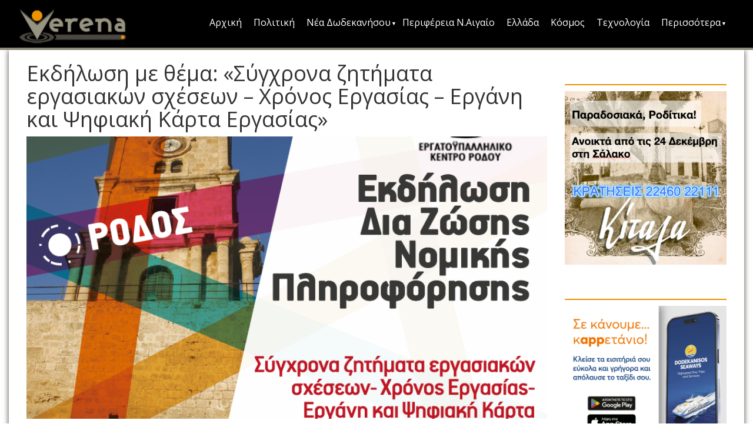

--- FILE ---
content_type: text/html; charset=utf-8
request_url: https://verena.gr/content/%CE%B5%CE%BA%CE%B4%CE%AE%CE%BB%CF%89%CF%83%CE%B7-%CE%BC%CE%B5-%CE%B8%CE%AD%CE%BC%CE%B1-%C2%AB%CF%83%CF%8D%CE%B3%CF%87%CF%81%CE%BF%CE%BD%CE%B1-%CE%B6%CE%B7%CF%84%CE%AE%CE%BC%CE%B1%CF%84%CE%B1-%CE%B5%CF%81%CE%B3%CE%B1%CF%83%CE%B9%CE%B1%CE%BA%CF%8E%CE%BD-%CF%83%CF%87%CE%AD%CF%83%CE%B5%CF%89%CE%BD-%E2%80%93-%CF%87%CF%81%CF%8C%CE%BD%CE%BF%CF%82-%CE%B5%CF%81%CE%B3%CE%B1%CF%83%CE%AF%CE%B1%CF%82-%E2%80%93-%CE%B5%CF%81%CE%B3%CE%AC%CE%BD%CE%B7-%CE%BA%CE%B1%CE%B9
body_size: 8037
content:
<!DOCTYPE html>
<html lang="en" dir="ltr" prefix="content: http://purl.org/rss/1.0/modules/content/ dc: http://purl.org/dc/terms/ foaf: http://xmlns.com/foaf/0.1/ og: http://ogp.me/ns# rdfs: http://www.w3.org/2000/01/rdf-schema# sioc: http://rdfs.org/sioc/ns# sioct: http://rdfs.org/sioc/types# skos: http://www.w3.org/2004/02/skos/core# xsd: http://www.w3.org/2001/XMLSchema#">
<head>
  <link rel="profile" href="http://www.w3.org/1999/xhtml/vocab" />
  <meta name="viewport" content="width=device-width, initial-scale=1.0">
  <meta http-equiv="Content-Type" content="text/html; charset=utf-8" />
<meta name="Generator" content="Drupal 7 (http://drupal.org)" />
<link rel="canonical" href="/content/%CE%B5%CE%BA%CE%B4%CE%AE%CE%BB%CF%89%CF%83%CE%B7-%CE%BC%CE%B5-%CE%B8%CE%AD%CE%BC%CE%B1-%C2%AB%CF%83%CF%8D%CE%B3%CF%87%CF%81%CE%BF%CE%BD%CE%B1-%CE%B6%CE%B7%CF%84%CE%AE%CE%BC%CE%B1%CF%84%CE%B1-%CE%B5%CF%81%CE%B3%CE%B1%CF%83%CE%B9%CE%B1%CE%BA%CF%8E%CE%BD-%CF%83%CF%87%CE%AD%CF%83%CE%B5%CF%89%CE%BD-%E2%80%93-%CF%87%CF%81%CF%8C%CE%BD%CE%BF%CF%82-%CE%B5%CF%81%CE%B3%CE%B1%CF%83%CE%AF%CE%B1%CF%82-%E2%80%93-%CE%B5%CF%81%CE%B3%CE%AC%CE%BD%CE%B7-%CE%BA%CE%B1%CE%B9" />
<link rel="shortlink" href="/node/57121" />
<meta property="og:image" content="https://verena.gr/sites/default/files/field/image/Rhodes%2023.11.2023%20-%20Nomiki%20Pliroforisi_2-01.png" />
<link rel="shortcut icon" href="https://verena.gr/sites/default/files/verena.ico" type="image/vnd.microsoft.icon" />
  <title>Εκδήλωση με θέμα: «Σύγχρονα ζητήματα εργασιακών σχέσεων – Χρόνος Εργασίας –  Εργάνη και Ψηφιακή Κάρτα Εργασίας» | Verena</title>
  <link type="text/css" rel="stylesheet" href="https://verena.gr/sites/default/files/css/css_lQaZfjVpwP_oGNqdtWCSpJT1EMqXdMiU84ekLLxQnc4.css" media="all" />
<link type="text/css" rel="stylesheet" href="https://verena.gr/sites/default/files/css/css_6zemUaNACzZ5sPLowbJJP0jVAcgeofg1dmXJdb1dfGY.css" media="all" />
<link type="text/css" rel="stylesheet" href="https://verena.gr/sites/default/files/css/css_qh_V012-oTrGzLtPTVN_qB4J0lfm_L_jnNPiiKTuac0.css" media="all" />
<link type="text/css" rel="stylesheet" href="https://cdn.jsdelivr.net/npm/bootstrap@3.3.7/dist/css/bootstrap.min.css" media="all" />
<link type="text/css" rel="stylesheet" href="https://cdn.jsdelivr.net/npm/@unicorn-fail/drupal-bootstrap-styles@0.0.2/dist/3.3.1/7.x-3.x/drupal-bootstrap.min.css" media="all" />
<link type="text/css" rel="stylesheet" href="https://verena.gr/sites/default/files/css/css_1avrXZV2d5EwfV0M108d-DZrrQkF7AHOwxdodQgHi4M.css" media="all" />
<link type="text/css" rel="stylesheet" href="/sites/all/libraries/fontawesome/css/all.min.css" media="all" />
  <!-- HTML5 element support for IE6-8 -->
  <!--[if lt IE 9]>
    <script src="https://cdn.jsdelivr.net/html5shiv/3.7.3/html5shiv-printshiv.min.js"></script>
  <![endif]-->
  
</head>
<body class="html not-front not-logged-in no-sidebars page-node page-node- page-node-57121 node-type-article">
  <div id="skip-link">
    <a href="#main-content" class="element-invisible element-focusable">Skip to main content</a>
  </div>
    <div class="header-container">

	<div id="navbar" role="banner" class=" custom-nav-container navbar navbar-default" data-spy="affix" data-offset-top="30" >
		<div class="container">
			<div class="row">
        <div class="col-xs-7 col-sm-2 col-md-2 custom-logo-container"><a class="navbar-brand" href="/"><img src="https://verena.gr/sites/default/files/logo_1_2.png" alt="Home"></a></div>
				<div class="col-xs-5 col-sm-10 col-md-10 custom-nav-container-items">
          
				
													<button type="button" class="navbar-toggle" data-toggle="collapse" data-target="#navbar-collapse">
								<span class="sr-only">Toggle navigation</span>
								<span class="icon-bar"></span>
								<span class="icon-bar"></span>
								<span class="icon-bar"></span>
							</button>
							              
						
													<div class="navbar-collapse collapse" id="navbar-collapse">
							<nav role="navigation">
								<div class="col-xs-12 mobile-menu-title-mobile-menu-title padding-zero"><h3 class="mobile-menu-title">Menu</h3></div>
																<ul class="menu nav navbar-nav"><li class="first leaf"><a href="/" title="">Αρχική</a></li>
<li class="leaf"><a href="/%CF%80%CE%BF%CE%BB%CE%B9%CF%84%CE%B9%CE%BA%CE%AE" title="">Πολιτική</a></li>
<li class="expanded dropdown"><a href="/%CE%9D%CE%AD%CE%B1-%CE%94%CF%89%CE%B4%CE%B5%CE%BA%CE%B1%CE%BD%CE%AE%CF%83%CE%BF%CF%85" title="" data-target="#" class="dropdown-toggle">Νέα Δωδεκανήσου</a><ul class="dropdown-menu"><li class="first leaf"><a href="/%CE%9D%CE%AD%CE%B1-%CE%94%CF%89%CE%B4%CE%B5%CE%BA%CE%B1%CE%BD%CE%AE%CF%83%CE%BF%CF%85/%CE%A1%CF%8C%CE%B4%CE%BF%CF%82" title="">Ρόδος</a></li>
<li class="leaf"><a href="/%CE%9D%CE%AD%CE%B1-%CE%94%CF%89%CE%B4%CE%B5%CE%BA%CE%B1%CE%BD%CE%AE%CF%83%CE%BF%CF%85/%CE%9A%CF%89%CF%82" title="">Κως</a></li>
<li class="leaf"><a href="/%CE%9D%CE%AD%CE%B1-%CE%94%CF%89%CE%B4%CE%B5%CE%BA%CE%B1%CE%BD%CE%AE%CF%83%CE%BF%CF%85/%CE%9A%CE%AC%CE%BB%CF%85%CE%BC%CE%BD%CE%BF%CF%82" title="">Κάλυμνος</a></li>
<li class="leaf"><a href="/%CE%9D%CE%AD%CE%B1-%CE%94%CF%89%CE%B4%CE%B5%CE%BA%CE%B1%CE%BD%CE%AE%CF%83%CE%BF%CF%85/%CE%9A%CE%AC%CF%81%CF%80%CE%B1%CE%B8%CE%BF%CF%82" title="">Κάρπαθος</a></li>
<li class="leaf"><a href="/%CE%9D%CE%AD%CE%B1-%CE%94%CF%89%CE%B4%CE%B5%CE%BA%CE%B1%CE%BD%CE%AE%CF%83%CE%BF%CF%85/%CE%A4%CE%AE%CE%BB%CE%BF%CF%82" title="">Τήλος</a></li>
<li class="leaf"><a href="/%CE%9D%CE%AD%CE%B1-%CE%94%CF%89%CE%B4%CE%B5%CE%BA%CE%B1%CE%BD%CE%AE%CF%83%CE%BF%CF%85/%CE%A3%CF%8D%CE%BC%CE%B7" title="">Σύμη</a></li>
<li class="leaf"><a href="/%CE%9D%CE%AD%CE%B1-%CE%94%CF%89%CE%B4%CE%B5%CE%BA%CE%B1%CE%BD%CE%AE%CF%83%CE%BF%CF%85/%CE%9B%CE%AD%CF%81%CE%BF%CF%82" title="">Λέρος</a></li>
<li class="leaf"><a href="/%CE%9D%CE%AD%CE%B1-%CE%94%CF%89%CE%B4%CE%B5%CE%BA%CE%B1%CE%BD%CE%AE%CF%83%CE%BF%CF%85/%CE%A0%CE%AC%CF%84%CE%BC%CE%BF%CF%82" title="">Πάτμος</a></li>
<li class="leaf"><a href="/%CE%9D%CE%AD%CE%B1-%CE%94%CF%89%CE%B4%CE%B5%CE%BA%CE%B1%CE%BD%CE%AE%CF%83%CE%BF%CF%85/%CE%91%CE%B3%CE%B1%CE%B8%CE%BF%CE%BD%CE%AE%CF%83%CE%B9" title="">Αγαθονήσι</a></li>
<li class="leaf"><a href="/%CE%9D%CE%AD%CE%B1-%CE%94%CF%89%CE%B4%CE%B5%CE%BA%CE%B1%CE%BD%CE%AE%CF%83%CE%BF%CF%85/%CE%91%CF%83%CF%84%CF%85%CF%80%CE%AC%CE%BB%CE%B1%CE%B9%CE%B1" title="">Αστυπάλαια</a></li>
<li class="leaf"><a href="/%CE%9D%CE%AD%CE%B1-%CE%94%CF%89%CE%B4%CE%B5%CE%BA%CE%B1%CE%BD%CE%AE%CF%83%CE%BF%CF%85/%CE%9A%CE%AC%CF%83%CE%BF%CF%82" title="">Κάσος</a></li>
<li class="leaf"><a href="/%CE%9D%CE%AD%CE%B1-%CE%94%CF%89%CE%B4%CE%B5%CE%BA%CE%B1%CE%BD%CE%AE%CF%83%CE%BF%CF%85/%CE%9A%CE%B1%CF%83%CF%84%CE%B5%CE%BB%CF%8C%CF%81%CE%B9%CE%B6%CE%BF" title="">Καστελόριζο</a></li>
<li class="leaf"><a href="/%CE%9D%CE%AD%CE%B1-%CE%94%CF%89%CE%B4%CE%B5%CE%BA%CE%B1%CE%BD%CE%AE%CF%83%CE%BF%CF%85/%CE%9B%CE%B5%CE%B9%CF%88%CE%BF%CE%AF" title="">Λειψοί</a></li>
<li class="leaf"><a href="/%CE%9D%CE%AD%CE%B1-%CE%94%CF%89%CE%B4%CE%B5%CE%BA%CE%B1%CE%BD%CE%AE%CF%83%CE%BF%CF%85/%CE%A7%CE%AC%CE%BB%CE%BA%CE%B7" title="">Χάλκη</a></li>
<li class="leaf"><a href="/%CE%9D%CE%AD%CE%B1-%CE%94%CF%89%CE%B4%CE%B5%CE%BA%CE%B1%CE%BD%CE%AE%CF%83%CE%BF%CF%85/%CE%A8%CE%AD%CF%81%CE%B9%CE%BC%CE%BF%CF%82" title="">Ψέριμος</a></li>
<li class="last leaf"><a href="/%CE%9D%CE%AD%CE%B1-%CE%94%CF%89%CE%B4%CE%B5%CE%BA%CE%B1%CE%BD%CE%AE%CF%83%CE%BF%CF%85/%CE%9D%CE%AF%CF%83%CF%85%CF%81%CE%BF%CF%82" title="">Νίσυρος</a></li>
</ul></li>
<li class="leaf"><a href="/%CE%A0%CE%B5%CF%81%CE%B9%CF%86%CE%AD%CF%81%CE%B5%CE%B9%CE%B1-%CE%9D-%CE%91%CE%B9%CE%B3%CE%B1%CE%AF%CE%BF" title="">Περιφέρεια Ν.Αιγαίο</a></li>
<li class="leaf"><a href="/%CE%95%CE%BB%CE%BB%CE%AC%CE%B4%CE%B1" title="">Ελλάδα</a></li>
<li class="leaf"><a href="/%CE%9A%CF%8C%CF%83%CE%BC%CE%BF%CF%82" title="">Κόσμος</a></li>
<li class="leaf"><a href="/%CE%A4%CE%B5%CF%87%CE%BD%CE%BF%CE%BB%CE%BF%CE%B3%CE%AF%CE%B1" title="">Τεχνολογία</a></li>
<li class="last expanded dropdown"><a href="#" title="" data-target="#" class="dropdown-toggle nolink" tabindex="0">Περισσότερα</a><ul class="dropdown-menu"><li class="first leaf"><a href="/%CE%91%CE%B8%CE%BB%CE%B7%CF%84%CE%B9%CE%BA%CE%AC" title="">Αθλητικά</a></li>
<li class="leaf"><a href="/%CE%A0%CE%B1%CF%81%CE%B1%CF%80%CE%BF%CE%BB%CE%B9%CF%84%CE%B9%CE%BA%CE%AE" title="">Παραπολιτική</a></li>
<li class="leaf"><a href="/%CE%86%CF%80%CE%BF%CF%88%CE%B7" title="">Άποψη</a></li>
<li class="leaf"><a href="/Lifestyle" title="">Lifestyle</a></li>
<li class="leaf"><a href="/%CE%A4%CE%AD%CF%87%CE%BD%CE%B7" title="">Τέχνη</a></li>
<li class="leaf"><a href="/%CE%91%CE%BD%CE%B5%CE%BE%CE%AE%CE%B3%CE%B7%CF%84%CE%B1" title="">Ανεξήγητα</a></li>
<li class="last leaf"><a href="/%CE%94%CE%B9%CE%B1%CF%84%CF%81%CE%BF%CF%86%CE%AE" title="">Διατροφή</a></li>
</ul></li>
</ul>																															</nav>
							</div>
																	</div>

			</div>
		</div>
	</div>
</div>


<header role="banner" id="page-header" >
    
      </header> <!-- /#page-header -->
  
<div class="main-content">
	<div class="container custom-main-container">
																
					<div class="col-xs-12 col-sm-9">
				  <div class="region region-content">
    <section id="block-system-main" class="block block-system clearfix">

      
  
<div class="col-xs-12 article-title padding-zero">
      <h1> Εκδήλωση με θέμα: «Σύγχρονα ζητήματα εργασιακών σχέσεων – Χρόνος Εργασίας –  Εργάνη και Ψηφιακή Κάρτα Εργασίας» </h1>
  </div>

<div class="col-xs-12 article-image padding-zero">
          <img class="img-responsive block-center" src="https://verena.gr/sites/default/files/field/image/Rhodes%2023.11.2023%20-%20Nomiki%20Pliroforisi_2-01.png" />
  
  </div>

<div class="col-xs-12 article-body padding-zero">
  <p><p><strong><u>ΔΕΛΤΙΟ ΤΥΠΟΥ</u></strong></p></p><p><p>Ρόδος, 20Νοεμβρίου 2023</p></p><p><p>Το <strong>Ινστιτούτο Εργασίας της ΓΣΕΕ / Περιφερειακό Νοτίου Αιγαίου</strong>σε συνεργασία με το <strong>Εργατοϋπαλληλικό Κέντρο Ρόδου</strong>διοργανώνουνεκδήλωση νομικής πληροφόρησης με θέμα:</p></p><p><p><strong>«Σύγχρονα ζητήματα εργασιακών σχέσεων – Χρόνος Εργασίας – </strong></p></p><p><p><strong>Εργάνη και Ψηφιακή Κάρτα Εργασίας»</strong></p></p><p><p>&nbsp;</p></p><p><p><strong>Θα προσεγγιστούν θέματα όπως: δυνατότητα εξαήμερης εργασίας, ξεπάγωμα τριετιών, ατομικές συμβάσεις μηδενικού ωραρίου, μείωση μέγιστου χρόνου δοκιμαστικής απασχόλησης στους έξι μήνες από δώδεκα, μη προαναγγελία υπερωριών, δυνατότητα ηλεκτρονικής υπογραφής της ατομικής σύμβασης εργασίας,κλπ</strong></p></p><p><p>&nbsp;</p></p><p><p><strong><u>Εισηγητές</u></strong><strong>: Άντα Σταμάτη</strong><strong>, Επιστημονικός Συνεργάτης ΙΝΕ-ΓΣΕΕ</strong></p></p><p><p><strong>Χρήστος Θανασουλόπουλος, Επιστημονικός Συνεργάτης ΙΝΕ-ΓΣΕΕ</strong></p></p><p><p>&nbsp;</p></p><p><p>Η εκδήλωση θα είναι ανοιχτή στο κοινό και θα πραγματοποιηθεί την <strong>Πέμπτη 23Νοεμβρίου</strong> και ώρα <strong>18:00</strong>, στο&nbsp; Εργατοϋπαλληλικό Κέντρο Ρόδου.</p></p><p><p>&nbsp;</p></p><p><p>Επίσης,&nbsp; την ίδια ημέρα, από τις <strong>10.30</strong>έως τις <strong>13.30</strong>θα μπορείτε να υποβάλλετε τα <strong>εξατομικευμέναεργασιακά &amp; ασφαλιστικά σας ερωτήματα</strong>στους νομικούς μας συμβούλους<strong>. </strong></p></p><p><p>&nbsp;</p></p><p><p>Οι ενδιαφερόμενοι θα πρέπει να <strong>κλείσουν ραντεβού μέχρι τις 22 Νοε</strong><strong>μβρίου</strong>, επικοινωνώντας μαζί μας στα τηλέφωνα <strong>22410-70408</strong> ή <strong>6974818868</strong>, έτσι ώστε να <strong>καταγράψουμε</strong> το ερώτημά τους.</p></p><p><p>&nbsp;</p></p><p><p>Για περισσότερες πληροφορίες μπορείτε να απευθύνεστε στους επιστημονικούς μας συνεργάτες: Ρέα Μαζαράκη και Γεώργιο Γιαννακάκη</p></p><p><p>&nbsp;</p></p><p><table align="center" border="0" cellpadding="0" cellspacing="0">
	<tbody>
		<tr>
			<td>
			<p><strong>Ο Πρόεδρος του Περ. ΙΝΕ-ΓΣΕΕ Δωδ/σου </strong></p>
			</td>
			<td>
			<p><strong>Ο Πρόεδρος του Ε.Κ.Ρ. </strong></p>
			</td>
		</tr>
		<tr>
			<td>
			<p><strong>Χατζησάββας Σάββας</strong></p>
			</td>
			<td>
			<p><strong>Εγγλέζος Παναγιώτης</strong></p>
			</td>
		</tr>
	</tbody>
</table></p><p><div>&nbsp;</div></p><p><p>&nbsp;</p>
</p></div>

<div class="col-xs-12 article-gallery padding-zero">
  <h3> Φωτογραφικό υλικό</h3>
<div class="field field-name-field-image-gallery field-type-image field-label-hidden"><div class="field-items"><div class="field-item even"><ul class="lightgallery" id="lightgallery-6962face1460e">
       
        <li class="col-xs-6 col-sm-6 col-md-3" data-src="https://verena.gr/sites/default/files/Rhodes%2023.11.2023%20-%20Nomiki%20Pliroforisi_2-01.png" data-sub-html="">
            <a href="">
                <img class="img-responsive" src="https://verena.gr/sites/default/files/styles/teaser-roi-front/public/Rhodes%2023.11.2023%20-%20Nomiki%20Pliroforisi_2-01.png?itok=ntJEuQ1K" />
            </a>
        </li>
  
    </ul></div></div></div>  
</div>



<div class="col-xs-12 article-comments padding-zero">
  <div id="share"></div>  </div>
</section>
<section id="block-block-8" class="block block-block clearfix">

      
  <p style="text-align:center"><a href="https://news.google.com/publications/CAAqBwgKMK6Jygsw7qThAw?hl=en-US&amp;gl=US&amp;ceid=US:en"><img alt="" height="128" src="https://verena.gr/sites/default/files/field/image/verenagooglenews.jpg" width="468" /></a></p>

</section>
  </div>
			</div>
		
					<div class="col-xs-12 col-sm-3">
				  <div class="region region-sidebar">
    <section id="block-views-b424c79505fecc5c25e9cb1c2551b727" class="block block-views clearfix">

      
  <div class="view view-diafimisi view-id-diafimisi view-display-id-block_diafimisi_sidebar view-dom-id-94923596fa43483cb066f2df54bb78c0">
        
  
  
      <div class="view-content">
          <div class="col-xs-12 padding-zero">
<h2 class="block-title"></h2>
<div class="col-xs-12 padding-zero text-center">
<a href=""><img class="img-responsive"src="https://verena.gr/sites/default/files/kitala-1.png" alt="" ></a>
</div>
</div>  
    <div class="col-xs-12 padding-zero">
<h2 class="block-title"></h2>
<div class="col-xs-12 padding-zero text-center">
<a href="https://www.facebook.com/DODEKANISOS"><img class="img-responsive"src="https://verena.gr/sites/default/files/DNS23_Media_App-Launch_verena_0_0.png" alt="" ></a>
</div>
</div>  
    <div class="col-xs-12 padding-zero">
<h2 class="block-title"></h2>
<div class="col-xs-12 padding-zero text-center">
<a href="https://www.pngsolutions.gr"><img class="img-responsive"src="https://verena.gr/sites/default/files/pngsolutions.png" alt="" ></a>
</div>
</div>  
    <div class="col-xs-12 padding-zero">
<h2 class="block-title"></h2>
<div class="col-xs-12 padding-zero text-center">
<a href="https://www.aichatbot.gr"><img class="img-responsive"src="https://verena.gr/sites/default/files/aichatbotgr.png" alt="" ></a>
</div>
</div>  
    </div>
  
  
  
  
  
  
</div>
</section>
<section id="block-views-b6041fd5cbc0e452b0a1433dd73ff33a" class="block block-views clearfix">

        <h2 class="block-title">Προτάσεις Verena</h2>
    
  <div class="view view-articles-recommented-sidebar view-id-articles_recommented_sidebar view-display-id-block sidebar-article-container view-dom-id-d055577f55d041fb462684299c79bdf9">
        
  
  
      <div class="view-content">
      

<div id="views-bootstrap-grid-1" class="views-bootstrap-grid-plugin-style">
  
          <div class="row">
                  <div class="custom-small-item padding-zero col-xs-12 col-sm-12 col-md-12 col-lg-12">
              
  <div class="views-field views-field-nothing">        <span class="field-content"><div class="col-xs-12 padding-zero">
<div class="col-xs-12 custom-title-small">
<a href="/content/%CE%B3%CE%B9%CE%B1-%CE%B7%CE%BC%CE%B9%CE%BC%CE%AC%CE%B8%CE%B5%CE%B9%CE%B1-%CE%BA%CE%B1%CE%B9-%CF%80%CF%81%CE%BF%CF%87%CE%B5%CE%B9%CF%81%CF%8C%CF%84%CE%B7%CF%84%CE%B1-%CE%BA%CE%B1%CF%84%CE%B7%CE%B3%CF%8C%CF%81%CE%B7%CF%83%CE%B5-%CE%BF-%CF%83%CF%84-%CE%BA%CE%BF%CF%85%CF%83%CE%BF%CF%85%CF%81%CE%BD%CE%AC%CF%82-%CF%84%CE%B7-%CE%B4%CE%B7%CE%BC%CE%BF%CF%84%CE%B9%CE%BA%CE%AE-%CE%B1%CF%81%CF%87%CE%AE-%CF%81%CF%8C%CE%B4%CE%BF%CF%85-%CE%BE%CE%B5%CE%BA%CE%AC%CE%B8%CE%B1%CF%81%CE%BF%CF%82-%CE%BF">Για ημιμάθεια και προχειρότητα κατηγόρησε ο Στ. Κουσουρνάς τη δημοτική αρχή Ρόδο...</a>
</div>
<div class="col-xs-12 custom-body-small">
Σε αυστηρό ύφος ο πρώην δήμαρχος Ρόδου Στάθης Κουσουρνάς απάντησε στον νυν Αλέξη Κολιάδη για τα όσα...
</div>

</div>
<div class="col-xs-12 custom-read-more-small padding-zero"><a href="/content/%CE%B3%CE%B9%CE%B1-%CE%B7%CE%BC%CE%B9%CE%BC%CE%AC%CE%B8%CE%B5%CE%B9%CE%B1-%CE%BA%CE%B1%CE%B9-%CF%80%CF%81%CE%BF%CF%87%CE%B5%CE%B9%CF%81%CF%8C%CF%84%CE%B7%CF%84%CE%B1-%CE%BA%CE%B1%CF%84%CE%B7%CE%B3%CF%8C%CF%81%CE%B7%CF%83%CE%B5-%CE%BF-%CF%83%CF%84-%CE%BA%CE%BF%CF%85%CF%83%CE%BF%CF%85%CF%81%CE%BD%CE%AC%CF%82-%CF%84%CE%B7-%CE%B4%CE%B7%CE%BC%CE%BF%CF%84%CE%B9%CE%BA%CE%AE-%CE%B1%CF%81%CF%87%CE%AE-%CF%81%CF%8C%CE%B4%CE%BF%CF%85-%CE%BE%CE%B5%CE%BA%CE%AC%CE%B8%CE%B1%CF%81%CE%BF%CF%82-%CE%BF">Περισσότερα</a></div>
</span>  </div>          </div>

                                      <div class="custom-small-item padding-zero col-xs-12 col-sm-12 col-md-12 col-lg-12">
              
  <div class="views-field views-field-nothing">        <span class="field-content"><div class="col-xs-12 padding-zero">
<div class="col-xs-12 custom-title-small">
<a href="/content/%CF%83%CF%85%CE%BC%CE%B2%CE%BF%CF%8D%CE%BB%CE%B9%CE%BF-%CF%84%CE%B7%CF%82-%CE%B5%CF%80%CE%B9%CE%BA%CF%81%CE%B1%CF%84%CE%B5%CE%AF%CE%B1%CF%82-%CF%88%CE%B5%CF%85%CE%B4%CE%B5%CE%AF%CF%82-%CE%BF%CE%B9-%CE%B4%CE%B7%CE%BB%CF%8E%CF%83%CE%B5%CE%B9%CF%82-%CF%84%CE%BF%CF%85-%CE%B1%CE%BB%CE%AD%CE%BE%CE%B1%CE%BD%CE%B4%CF%81%CE%BF%CF%85-%CE%BA%CE%BF%CE%BB%CE%B9%CE%AC%CE%B4%CE%B7">Συμβούλιο της Επικρατείας: Ψευδείς οι δηλώσεις του Αλέξανδρου Κολιάδη </a>
</div>
<div class="col-xs-12 custom-body-small">
&nbsp;



Ψευδείς χαρακτηρίζει τις δηλώσεις του Αλεξάνδρου Κολιαδη, ο &nbsp;πρόεδρος του Γ´...
</div>

</div>
<div class="col-xs-12 custom-read-more-small padding-zero"><a href="/content/%CF%83%CF%85%CE%BC%CE%B2%CE%BF%CF%8D%CE%BB%CE%B9%CE%BF-%CF%84%CE%B7%CF%82-%CE%B5%CF%80%CE%B9%CE%BA%CF%81%CE%B1%CF%84%CE%B5%CE%AF%CE%B1%CF%82-%CF%88%CE%B5%CF%85%CE%B4%CE%B5%CE%AF%CF%82-%CE%BF%CE%B9-%CE%B4%CE%B7%CE%BB%CF%8E%CF%83%CE%B5%CE%B9%CF%82-%CF%84%CE%BF%CF%85-%CE%B1%CE%BB%CE%AD%CE%BE%CE%B1%CE%BD%CE%B4%CF%81%CE%BF%CF%85-%CE%BA%CE%BF%CE%BB%CE%B9%CE%AC%CE%B4%CE%B7">Περισσότερα</a></div>
</span>  </div>          </div>

                                                            <div class="custom-small-item padding-zero col-xs-12 col-sm-12 col-md-12 col-lg-12">
              
  <div class="views-field views-field-nothing">        <span class="field-content"><div class="col-xs-12 padding-zero">
<div class="col-xs-12 custom-title-small">
<a href="/content/%CE%B5%CF%80%CE%B9%CF%84%CE%B1%CE%BA%CF%84%CE%B9%CE%BA%CE%AE-%CE%B1%CE%BD%CE%AC%CE%B3%CE%BA%CE%B7-%CE%B7-%CE%B4%CE%B7%CE%BC%CE%B9%CE%BF%CF%85%CF%81%CE%B3%CE%AF%CE%B1-%CE%BA%CE%AD%CE%BD%CF%84%CF%81%CE%BF%CF%85-%CE%B1%CE%B9%CE%BC%CE%BF%CE%BA%CE%AC%CE%B8%CE%B1%CF%81%CF%83%CE%B7%CF%82-%CE%BA%CE%B1%CE%B9-%CF%80%CF%81%CF%8C%CF%83%CE%BB%CE%B7%CF%88%CE%B7-%CE%BD%CE%B5%CF%86%CF%81%CE%BF%CE%BB%CF%8C%CE%B3%CE%BF%CF%85-%CF%83%CF%84%CE%BF-%CE%BD%CE%BF%CF%83%CE%BF%CE%BA%CE%BF%CE%BC%CE%B5%CE%AF%CE%BF">Επιτακτική ανάγκη η δημιουργία κέντρου αιμοκάθαρσης και πρόσληψη νεφρολόγου στο...</a>
</div>
<div class="col-xs-12 custom-body-small">
Την έλλειψη νεφρολόγου και κέντρου αιμοκάθαρσης στο νοσοκομείο της Καρπάθου επισημαίνει σε επιστολή...
</div>

</div>
<div class="col-xs-12 custom-read-more-small padding-zero"><a href="/content/%CE%B5%CF%80%CE%B9%CF%84%CE%B1%CE%BA%CF%84%CE%B9%CE%BA%CE%AE-%CE%B1%CE%BD%CE%AC%CE%B3%CE%BA%CE%B7-%CE%B7-%CE%B4%CE%B7%CE%BC%CE%B9%CE%BF%CF%85%CF%81%CE%B3%CE%AF%CE%B1-%CE%BA%CE%AD%CE%BD%CF%84%CF%81%CE%BF%CF%85-%CE%B1%CE%B9%CE%BC%CE%BF%CE%BA%CE%AC%CE%B8%CE%B1%CF%81%CF%83%CE%B7%CF%82-%CE%BA%CE%B1%CE%B9-%CF%80%CF%81%CF%8C%CF%83%CE%BB%CE%B7%CF%88%CE%B7-%CE%BD%CE%B5%CF%86%CF%81%CE%BF%CE%BB%CF%8C%CE%B3%CE%BF%CF%85-%CF%83%CF%84%CE%BF-%CE%BD%CE%BF%CF%83%CE%BF%CE%BA%CE%BF%CE%BC%CE%B5%CE%AF%CE%BF">Περισσότερα</a></div>
</span>  </div>          </div>

                                                            <div class="custom-small-item padding-zero col-xs-12 col-sm-12 col-md-12 col-lg-12">
              
  <div class="views-field views-field-nothing">        <span class="field-content"><div class="col-xs-12 padding-zero">
<div class="col-xs-12 custom-title-small">
<a href="/content/%CE%BC%CF%80%CE%AE%CE%BA%CE%B1%CE%BD-%CF%84%CE%B1%CE%B3%CE%B1%CE%BB%CE%BB%CE%B9%CE%BA%CE%AC-%CF%83%CF%84%CE%BF-%CE%B4%CE%B7%CE%BC%CE%BF%CF%84%CE%B9%CE%BA%CF%8C-%CF%83%CF%85%CE%BC%CE%B2%CE%BF%CF%8D%CE%BB%CE%B9%CE%BF-%CF%81%CF%8C%CE%B4%CE%BF%CF%85-%CE%BA%CE%BF%CE%BB%CE%B9%CE%AC%CE%B4%CE%B7%CF%82-%CF%80%CF%81%CE%BF%CF%82-%CF%83%CF%80%CE%B1%CE%BD%CF%8C-%CE%B2%CE%B3%CE%AC%CE%BB%CF%84%CE%B5-%CF%84%CE%BF-%CF%83%CE%BA%CE%B1%CF%83%CE%BC%CF%8C">Μπήκαν τα&quot;γαλλικά&quot; στο δημοτικό συμβούλιο Ρόδου! Κολιάδης προς Σπανό:...</a>
</div>
<div class="col-xs-12 custom-body-small">
Αρχισαν τα...γαλλικά στο νέο δημοτικό συμβούλιο Ρόδου πολύ νωρίτερα απ ότι αναμενόταν!....Σε μια...
</div>

</div>
<div class="col-xs-12 custom-read-more-small padding-zero"><a href="/content/%CE%BC%CF%80%CE%AE%CE%BA%CE%B1%CE%BD-%CF%84%CE%B1%CE%B3%CE%B1%CE%BB%CE%BB%CE%B9%CE%BA%CE%AC-%CF%83%CF%84%CE%BF-%CE%B4%CE%B7%CE%BC%CE%BF%CF%84%CE%B9%CE%BA%CF%8C-%CF%83%CF%85%CE%BC%CE%B2%CE%BF%CF%8D%CE%BB%CE%B9%CE%BF-%CF%81%CF%8C%CE%B4%CE%BF%CF%85-%CE%BA%CE%BF%CE%BB%CE%B9%CE%AC%CE%B4%CE%B7%CF%82-%CF%80%CF%81%CE%BF%CF%82-%CF%83%CF%80%CE%B1%CE%BD%CF%8C-%CE%B2%CE%B3%CE%AC%CE%BB%CF%84%CE%B5-%CF%84%CE%BF-%CF%83%CE%BA%CE%B1%CF%83%CE%BC%CF%8C">Περισσότερα</a></div>
</span>  </div>          </div>

                                                        </div>
    
  </div>
    </div>
  
  
  
  
  
  
</div>
</section>
  </div>
			</div>
			</div>
			


</div>

   

  <footer class="footer container">
      <div class="region region-footer">
    <section id="block-block-1" class="block block-block clearfix">

      
  <div class="footer-made text-center">Made with love and caffeine by <a href="http://www.pngsolutions.gr">PnG Solutions</a></div>

</section>
  </div>
  </footer>
 
  
  
  <!-- <script src="https://maps.googleapis.com/maps/api/js?key=AIzaSyDDAd7G3GOBNgsVcYojhreYhQJz762AHi4&callback=initMap" async defer></script> -->
  <script src="https://verena.gr/sites/default/files/js/js_EebRuRXFlkaf356V0T2K_8cnUVfCKesNTxdvvPSEhCM.js"></script>
<script src="https://cdn.jsdelivr.net/npm/bootstrap@3.3.7/dist/js/bootstrap.min.js"></script>
<script src="https://verena.gr/sites/default/files/js/js_rsGiM5M1ffe6EhN-RnhM5f3pDyJ8ZAPFJNKpfjtepLk.js"></script>
<script>(function(i,s,o,g,r,a,m){i["GoogleAnalyticsObject"]=r;i[r]=i[r]||function(){(i[r].q=i[r].q||[]).push(arguments)},i[r].l=1*new Date();a=s.createElement(o),m=s.getElementsByTagName(o)[0];a.async=1;a.src=g;m.parentNode.insertBefore(a,m)})(window,document,"script","https://www.google-analytics.com/analytics.js","ga");ga("create", "UA-8739786-9", {"cookieDomain":"auto"});ga("set", "anonymizeIp", true);ga("send", "pageview");</script>
<script src="https://verena.gr/sites/default/files/js/js_L7gGlx90DPRMEAIUI7b6EFU2e71Fe-i0t5A7BCnXLME.js"></script>
<script src="https://verena.gr/sites/default/files/js/js_LWHpaaUxcwIa82LvXKACfQwcrjbpaoTRMsrHq1g8hnI.js"></script>
<script>jQuery.extend(Drupal.settings, {"basePath":"\/","pathPrefix":"","ajaxPageState":{"theme":"bootstrap_subtheme","theme_token":"oZcv0L8yjHNcUaiWW1uoZNjr3ZvJdibv-P5urJJH3jA","js":{"sites\/all\/modules\/lightgallery\/js\/lightgallery_load.js":1,"modules\/statistics\/statistics.js":1,"sites\/all\/themes\/bootstrap\/js\/bootstrap.js":1,"sites\/all\/modules\/verena\/jquery_update\/replace\/jquery\/1.10\/jquery.min.js":1,"misc\/jquery-extend-3.4.0.js":1,"misc\/jquery.once.js":1,"misc\/drupal.js":1,"https:\/\/cdn.jsdelivr.net\/npm\/bootstrap@3.3.7\/dist\/js\/bootstrap.min.js":1,"sites\/all\/modules\/google_analytics\/googleanalytics.js":1,"0":1,"sites\/all\/libraries\/lightgallery\/dist\/js\/lightgallery.min.js":1,"sites\/all\/libraries\/lightgallery\/dist\/js\/lg-autoplay.min.js":1,"sites\/all\/libraries\/lightgallery\/dist\/js\/lg-fullscreen.min.js":1,"sites\/all\/libraries\/lightgallery\/dist\/js\/lg-thumbnail.min.js":1,"sites\/all\/libraries\/lightgallery\/dist\/js\/lg-video.min.js":1,"sites\/all\/libraries\/lightgallery\/dist\/js\/lg-zoom.min.js":1,"sites\/all\/libraries\/lightgallery\/dist\/js\/lg-hash.min.js":1,"sites\/all\/themes\/bootstrap_subtheme\/js\/jssocials.min.js":1,"sites\/all\/themes\/bootstrap_subtheme\/js\/jquery.smartmenus.js":1,"sites\/all\/themes\/bootstrap_subtheme\/js\/jquery.smartmenus.bootstrap.js":1,"sites\/all\/themes\/bootstrap_subtheme\/js\/lozad.min.js":1,"sites\/all\/themes\/bootstrap_subtheme\/js\/main-functions.js":1,"sites\/all\/themes\/bootstrap_subtheme\/js\/lightbox.js":1,"sites\/all\/themes\/bootstrap_subtheme\/js\/fancybox.js":1},"css":{"modules\/system\/system.base.css":1,"sites\/all\/modules\/date\/date_api\/date.css":1,"sites\/all\/modules\/date\/date_popup\/themes\/datepicker.1.7.css":1,"modules\/field\/theme\/field.css":1,"modules\/node\/node.css":1,"sites\/all\/modules\/verena\/views\/css\/views.css":1,"sites\/all\/modules\/verena\/ckeditor\/css\/ckeditor.css":1,"sites\/all\/modules\/verena\/ctools\/css\/ctools.css":1,"sites\/all\/libraries\/lightgallery\/dist\/css\/lightgallery.min.css":1,"sites\/all\/libraries\/lightgallery\/dist\/css\/lg-transitions.min.css":1,"https:\/\/cdn.jsdelivr.net\/npm\/bootstrap@3.3.7\/dist\/css\/bootstrap.min.css":1,"https:\/\/cdn.jsdelivr.net\/npm\/@unicorn-fail\/drupal-bootstrap-styles@0.0.2\/dist\/3.3.1\/7.x-3.x\/drupal-bootstrap.min.css":1,"sites\/all\/themes\/bootstrap_subtheme\/css\/style.css":1,"sites\/all\/themes\/bootstrap_subtheme\/css\/style2.css":1,"sites\/all\/themes\/bootstrap_subtheme\/css\/style3.css":1,"sites\/all\/themes\/bootstrap_subtheme\/css\/lightbox.css":1,"sites\/all\/themes\/bootstrap_subtheme\/css\/jquery.smartmenus.bootstrap.css":1,"sites\/all\/themes\/bootstrap_subtheme\/css\/fancybox.css":1,"sites\/all\/themes\/bootstrap_subtheme\/css\/jssocials.css":1,"sites\/all\/themes\/bootstrap_subtheme\/css\/jssocials-theme-flat.css":1,"\/sites\/all\/libraries\/fontawesome\/css\/all.min.css":1}},"googleanalytics":{"trackOutbound":1,"trackMailto":1,"trackDownload":1,"trackDownloadExtensions":"7z|aac|arc|arj|asf|asx|avi|bin|csv|doc(x|m)?|dot(x|m)?|exe|flv|gif|gz|gzip|hqx|jar|jpe?g|js|mp(2|3|4|e?g)|mov(ie)?|msi|msp|pdf|phps|png|ppt(x|m)?|pot(x|m)?|pps(x|m)?|ppam|sld(x|m)?|thmx|qtm?|ra(m|r)?|sea|sit|tar|tgz|torrent|txt|wav|wma|wmv|wpd|xls(x|m|b)?|xlt(x|m)|xlam|xml|z|zip"},"lightgallery":{"instances":{"6962face1460e":{"mode":"lg-slide","preload":"1","loop":true,"closable":true,"escKey":true,"keyPress":true,"contols":true,"mousewheel":true,"download":false,"counter":true,"enableDrag":true,"enableTouch":true,"thumbnail":true,"autoplay":false,"fullScreen":false,"pager":false,"zoom":false,"hash":false,"animateThumb":true,"currentPagerPosition":"left","thumbWidth":"100","thumbContHeight":"100"}}},"statistics":{"data":{"nid":"57121"},"url":"\/modules\/statistics\/statistics.php"},"bootstrap":{"anchorsFix":"0","anchorsSmoothScrolling":"0","formHasError":1,"popoverEnabled":1,"popoverOptions":{"animation":1,"html":0,"placement":"right","selector":"","trigger":"click","triggerAutoclose":1,"title":"","content":"","delay":0,"container":"body"},"tooltipEnabled":1,"tooltipOptions":{"animation":1,"html":0,"placement":"auto left","selector":"","trigger":"hover focus","delay":0,"container":"body"}}});</script>

  <script src="https://verena.gr/sites/default/files/js/js_RAkS1rl8VNQ7l46BxTKmUyuwWM5OXtXChYilEz3VmGA.js"></script>
<script src="https://verena.gr/sites/default/files/js/js_MRdvkC2u4oGsp5wVxBG1pGV5NrCPW3mssHxIn6G9tGE.js"></script>
  
</body>

</html>


--- FILE ---
content_type: text/css
request_url: https://verena.gr/sites/default/files/css/css_1avrXZV2d5EwfV0M108d-DZrrQkF7AHOwxdodQgHi4M.css
body_size: 10677
content:
@import url('https://fonts.googleapis.com/css?family=Open+Sans');







 

.dropdown-submenu{position:relative}.dropdown-submenu>.dropdown-menu{top:0;left:100%;margin-top:-6px;margin-left:-1px;-webkit-border-radius:0 6px 6px 6px;-moz-border-radius:0 6px 6px;border-radius:0 6px 6px 6px}.dropdown-submenu:hover>.dropdown-menu{display:block}.dropdown-submenu>a:after{display:block;content:" ";float:right;width:0;height:0;border-color:transparent;border-style:solid;border-width:5px 0 5px 5px;border-left-color:#ccc;margin-top:5px;margin-right:-10px}.dropdown-submenu:hover>a:after{border-left-color:#fff}.dropdown-submenu.pull-left{float:none}.dropdown-submenu.pull-left>.dropdown-menu{left:-100%;margin-left:10px;-webkit-border-radius:6px 0 6px 6px;-moz-border-radius:6px 0 6px 6px;border-radius:6px 0 6px 6px}.expanded.dropdown:after{content:'\00a0\00a0\25bc';font-size:0.9rem;right:0;display:block;float:right;margin-top:-31px;color:#fff;}.expanded.dropdown .expanded.dropdown:after{margin-top:-18px;margin-right:5px;color:#000;}.expanded.dropdown.open:after{display:none !important;}@media (min-width:768px){.expanded.dropdown .expanded.dropdown:after{content:'\00a0\00a0\25b6';color:#000;}}@media(max-width:1200px){.expanded.dropdown:after{margin-right:57px !important;margin-top:-19px !important;}}@media (max-width:1200px){.navbar-collapse nav > ul > li > a{color:#000 !important;}}.dropdown-menu.sm-nowrap{width:inherit;}@media (max-width:1200px){.navbar-default .navbar-nav .open .dropdown-menu > li > a{color:#777;background-color:#fff;}.navbar-default .navbar-nav .open .dropdown-menu > li > a:hover,.navbar-default .navbar-nav .open .dropdown-menu > li > a:focus{color:#fff;background-color:black;}}.navbar-collapse.collapse{clear:both !important;padding-left:0 !important;padding-right:0 !important;overflow-x:hidden;}@media (min-width:1200px){.navbar-nav{float:right;margin:0;}}@media only screen and (max-width:1200px){.menu.nav.navbar-nav.sm-collapsible{padding-left:15px;}}@media only screen and (max-width:1200px){.menu.nav.navbar-nav.sm-collapsible{padding-top:30px;}}.customer-nav-box{padding-left:60px;}.custom-nav-container{background-color:#000;border-top:none !important;border-right:none !important;border-left:none !important;border-bottom:4px solid #8d8b78;border-radius:0 !important;}body.admin-menu.navbar-is-fixed-top,html body.admin-menu,body.navbar-is-fixed-top,body.admin-menu{margin-top:0 !important;padding-top:0 !important;}.navbar{margin-bottom:0 !important;}.nav .open > a,.nav .open > a:hover,.nav .open > a:focus{background-color:#000!important;color:#fff !important;}.dropdown-menu > li > a:hover,.dropdown-menu > li > a:focus{background-color:#000!important;color:#fff;}.menu.nav.navbar-nav > li{border-top:5px solid transparent;}.menu.nav.navbar-nav > li:hover{background-color:none !important;border-color:#ee9202;}.navbar-default .navbar-nav > .active > a,.navbar-default .navbar-nav > .active > a:hover,.navbar-default .navbar-nav > .active > a:focus{color:#fff !important;}@media (max-width:1200px){#navbar .container{width:100% !important;padding:0 !important;}}.navbar-btn{margin-top:0;margin-bottom:0;}.navbar-brand img{width:auto;height:85px;}.navbar-brand{padding:0 !important;}@media (max-width:1200px){.navbar-brand img{width:initial !important;}}.navbar-default .navbar-nav > li > a{color:#fff !important;font-size:16px;line-height:24px;padding:10px !important;}.navbar-default .navbar-nav > .active > a,.navbar-default .navbar-nav > .active > a:hover,.navbar-default .navbar-nav > .active > a:focus{background:none;color:#fff !important;font-size:18px;}@media(max-width:1200px){.toggle-container{padding:10px 0;}.navbar-toggle{margin-top:28px !important;}.custom-nav-container-items{height:85px;}.navbar-default .navbar-nav > .active > a,.navbar-default .navbar-nav > .active > a:hover,.navbar-default .navbar-nav > .active > a:focus,.navbar-default .navbar-nav > li > a{line-height:10px !important;text-align:left;}.menu.nav.navbar-nav > li{border:none;}.custom-logo-container,.custom-logo-container a{z-index:800;height:85px;}}.always-show.collapse.in{max-height:500px !important;overflow:auto !important;}.container-fluid{padding-left:0;padding-right:0;}@media(min-width:1200px){.affix-top .nav-logo-container{display:none;}}.affix + .container{padding-top:0px;}.affix-top,.affix{height:85px;width:100%;z-index:999;top:0;}.logo img{max-width:100%;height:auto;}.btn.btn-navbar{width:40px;}.navbar-collapse.collapse.in,.navbar-collapse.collapsing{position:fixed;width:250px;height:100vh !important;background:#000;z-index:999;top:86px;right:0;padding:0;}.navbar-collapse.collapse.in nav,.navbar-collapse.collapsing nav{width:250px;height:auto;overflow:hidden;z-index:9999;}@media(max-width:1200px){.mobile-menu-title-mobile-menu-title{border-bottom:1px solid #fff;margin-bottom:5px;}}.mobile-menu-title{text-align:center;color:#fff;display:none;margin:0 auto;}@media(max-width:1200px){.mobile-menu-title{display:block !important;}}@media(min-width:1201px){.nav li a{line-height:44px !important;}.expanded.dropdown:after{margin-top:-36px;}.dropdown-menu.sm-nowrap li a{line-height:24px !important;}}.front-header{background-color:#312f29;}.front-header .container{padding-left:0 !important;padding-right:0 !important;}@media (max-width:1200px){.navbar-nav{margin:7.5px -15px;}.navbar-header{float:none;}.navbar-left,.navbar-right{float:none !important;}.navbar-toggle{display:block;}.navbar-collapse{border-top:1px solid transparent;box-shadow:inset 0 1px 0 rgba(255,255,255,0.1);}.navbar-fixed-top{top:0;border-width:0 0 1px;}.navbar-collapse.collapse{display:none!important;}.navbar-nav{float:none!important;margin-top:7.5px;}.navbar-nav>li{float:none;}.navbar-nav>li>a{padding-top:10px;padding-bottom:10px;}.collapse.in{display:block !important;}}@media(max-width:1200px){.navbar-nav .open .dropdown-menu{position:static;float:none;width:auto;margin-top:0;background-color:transparent;border:0;-webkit-box-shadow:none;box-shadow:none;}}.menu.nav.navbar-nav.secondary{display:none;}html,body{width:auto!important;background-color:#fff !important;}.row{margin-left:0 !important;margin-right:0 !important;}.block-center{margin:0 auto;}.custom-main-container{box-shadow:0 0 9px 0 #4c483f;}p,h1,h2,h3,h4,h5,a,div,span{font-family:"Open Sans",Helvetica,Arial,sans-serif !important;-webkit-font-smoothing:antialiased;}.glyphicon{font-family:'Glyphicons Halflings' !important;}.lg-toolbar .lg-icon,.lg-prev,.lg-toogle-thumb,.lg-next{font-family:lg !important;}#admin-menu a,#admin-menu li > span{font-family:"lucida grande",tahoma,verdana,arial,sans-serif !important;}.contact-button-block{width:97px;float:right;}.contact-button{display:block;padding:6px 0;width:100%;border:2px solid #cacaca;border-radius:4px;text-align:center;background-color:#5196DD;color:#fff;}.contact-button:hover{cursor:pointer;background:#fff;color:#000;border-color:#5196DD;text-decoration:none;}@media (max-width:300px){.contact-button-block{width:90px;}.cart-block{padding:0 3px;}.cart-product-quantity a{padding:6px 0 0 0;}}.footer{margin-top:initial;padding-bottom:initial;}.footer h3{padding-bottom:7px;border-bottom:2px solid #000;}.footer ul{list-style-type:none;}.footer ul li{font-size:15px;}.footer ul li a{color:#000;text-decoration:none;display:inline-block;font-size:16px;line-height:22px;border-bottom:2px solid transparent;}.footer ul li a:hover{border-bottom-color:#3c9dde;}.footer-copyright{margin-top:60px;border-top:10px solid #1e1e1e;background-color:#000;padding:20px 0;color:#ababab;}.footer-contact-button a{display:block;font-size:15px;border:2px solid #000;padding:3px 1px;max-width:140px;color:#000;font-weight:700;border-radius:5px;text-align:center;margin-left:2em;}.footer-contact-button a:hover{background-color:#ef7f1b;color:#fff;text-decoration:none;border-color:#ef7f1b;}.custom_item{margin-bottom:40px;padding:20px;-webkit-transition:all 200ms ease-in;-webkit-transform:scale(1);-ms-transition:all 200ms ease-in;-ms-transform:scale(1);-moz-transition:all 200ms ease-in;-moz-transform:scale(1);transition:all 200ms ease-in;transform:scale(1);}.custom_item:hover{padding:40px;box-shadow:0px 0px 150px #000000;z-index:2;-webkit-transition:all 200ms ease-in;-webkit-transform:scale(1.1);-ms-transition:all 200ms ease-in;-ms-transform:scale(1.1);-moz-transition:all 200ms ease-in;-moz-transform:scale(1.1);transition:all 200ms ease-in;transform:scale(1.1);}.custom_title{padding:10px 12px;margin-bottom:5px;text-align:left;border-radius:3px;min-height:50px;box-shadow:inset 1px -22px 8px -19px #000;-webkit-box-shadow:inset 1px -22px 8px -19px #000;-moz-box-shadow:inset 1px -22px 8px -19px #000;}.custom_title a{color:#000;}.custom_item img{margin:0 auto;max-height:285px;object-fit:scale-down;}.page .nd-region:first-child{padding-bottom:0 !important;}.wrap{position:relative;margin:3em 0;}.frame{height:250px;line-height:250px;overflow:hidden;}.frame ul{list-style:none;margin:0;padding:0;height:100%;font-size:50px;}.frame ul li{float:left;width:227px;height:100%;margin:0 1px 0 0;padding:0;background:#333;color:#ddd;text-align:center;cursor:pointer;}.frame ul li.active{color:#fff;background:#a03232;}.scrollbar{margin:0 0 1em 0;height:2px;background:#ccc;line-height:0;}.scrollbar .handle{width:100px;height:100%;background:#292a33;cursor:pointer;}.scrollbar .handle .mousearea{position:absolute;top:-9px;left:0;width:100%;height:20px;}.pages{list-style:none;margin:20px 0;padding:0;text-align:center;}.pages li{display:inline-block;width:14px;height:14px;margin:0 4px;text-indent:-999px;border-radius:10px;cursor:pointer;overflow:hidden;background:#fff;box-shadow:inset 0 0 0 1px rgba(0,0,0,.2);}.pages li:hover{background:#aaa;}.pages li.active{background:#666;}.controls{margin:25px 0;text-align:center;}.oneperframe{height:300px;line-height:300px;}.oneperframe ul li{width:1140px;}.oneperframe ul li.active{background:#333;}.crazy ul li:nth-child(2n){width:100px;margin:0 4px 0 20px;}.crazy ul li:nth-child(3n){width:300px;margin:0 10px 0 5px;}.crazy ul li:nth-child(4n){width:400px;margin:0 30px 0 2px;}.btn.prev{position:absolute;top:50%;left:0;}.btn.next{position:absolute;top:50%;right:0;}.discount-product-front{border:2px solid #ef7f1b;border-radius:3px;min-height:533px;padding:20px;}.discount-product-front h3{color:#292a33;border-bottom:1px solid #292a33;}.clock-countdown{flex-wrap:wrap;display:flex;color:#383838;align-items:center;justify-content:center;min-height:50px;}.clock-countdown span{font-size:1.125em;background-color:#eeeeee;width:46px;height:46px;line-height:2.556em;color:#383838;align-items:center;padding:0.8em;border-radius:50%;}.clock-countdown-titles{flex-wrap:wrap;display:flex;color:#383838;align-items:center;justify-content:center;min-height:50px;}.clock-countdown-titles span{font-size:1.125em;width:46px;height:46px;line-height:2.556em;color:#383838;align-items:center;padding-left:0.3em;}.count-titles-sm-spacing{}.custom-next::before{color:#dedede;content:"|";display:inline-block;margin:0 1.3em;}.custom-arrow-left{margin-right:0.6em;}.custom-arrow-right{margin-left:0.6em;}@media(max-width:991px){.custom-small-item,.custom-title-small,.custom-body-small{height:auto !important;}.custom-small-item{padding-bottom:60px !important;}.custom-read-more-small{height:35px !important;bottom:10px !important;right:10px !important;}.custom-read-more-small a{padding-top:6px !important;height:35px !important;}}@media(min-width:992px){.custom-small-item{height:250px;}}.custom-small-item{height:250px;background-color:#F7F7F7;margin-bottom:10px;padding-top:15px;padding-bottom:10px;border-radius:2px;}.custom-title-small a{font-weight:700;font-size:18px;color:#000;}.custom-image-small img{height:209px;object-fit:cover;margin:0 auto;}.custom-attributes-small{margin-top:20px;border-top:1px solid #000;}.custom-title-small{min-height:75px;}.custom-body-small{height:60px;}.custom-read-more-small{position:absolute;bottom:0 !important;right:0;height:25px;text-align:center;}.custom-read-more-small a{padding-top:1px;width:100%;display:block;height:25px;text-align:center;background:#4c483f;color:#fff;border:1px solid transparent;border-bottom-color:#ee9202;border-radius:2px;font-weight:600;text-decoration:none;}.custom-read-more-small a:hover{border-color:#4c483f;border-bottom-color:#ee9202;background:#fff;color:#000;}@media(max-width:768px){.article-title h1,.article-body h1{font-weight:700;font-size:2.3rem;line-height:3rem;color:#121212;text-rendering:optimizeLegibility;-webkit-font-feature-settings:'kern';font-feature-settings:'kern';-webkit-font-kerning:normal;font-kerning:normal;-webkit-font-variant-ligatures:common-ligatures;font-variant-ligatures:common-ligatures;-webkit-font-smoothing:antialiased;text-justify:inter-word;}}.article-body p{margin:25px 0 0.75rem;padding:0;font-size:1.8rem;line-height:2.5rem;color:#121212;text-rendering:optimizeLegibility;-webkit-font-feature-settings:'kern';font-feature-settings:'kern';-webkit-font-kerning:normal;font-kerning:normal;-webkit-font-variant-ligatures:common-ligatures;font-variant-ligatures:common-ligatures;-webkit-font-smoothing:antialiased;text-justify:inter-word;}.article-image img{max-height:480px;width:100%;object-fit:cover;}.article-gallery .lightgallery{padding:0;}.article-gallery li{list-style-type:none;padding-bottom:10px;}.article-gallery li img{height:209px;width:209px;object-fit:cover;}.article-gallery h3{border-bottom:1px dashed #ee9202;margin-bottom:15px;font-weight:700;padding:10px;}.article-comments{margin:25px 0;}.sidebar-article-container .custom-title-small a{font-size:15px;}.sidebar-article-container .custom-body-small{font-size:13px;}.jssocials-share-label,.jssocials-share-count-box{display:none !important;}.kentriki-roi-container,.epikerotita-container{display:none;}.kentriki-roi-container.active,.epikerotita-container.active{display:block;}.front-category-selection{margin-top:20px;margin-bottom:10px;}.front-category-selection > div{height:40px;padding-top:8px;background:#fff;border-bottom:2px solid #000;text-align:center;font-size:17px;font-weight:700;}.front-category-selection > div:hover{border-color:#ee9202;cursor:pointer;}.front-category-selection > div.active{background:#000;color:#fff;border-bottom-color:#ee9202;}.dimelas-container{-moz-box-shadow:0 0 9px 4px #4c483f;-webkit-box-shadow:0 0 9px 4px #4c483f;box-shadow:0 0 9px 4px #4c483f;}.png-container{-moz-box-shadow:0 0 9px 4px #259cd4;-webkit-box-shadow:0 0 9px 4px #259cd4;box-shadow:0 0 9px 4px #259cd4;}.region-sidebar .block-title{height:40px;padding-top:8px;background:#fff;border-bottom:2px solid #ee9202;text-align:center;font-size:17px;font-weight:700;}.region-sidebar .custom-small-item{height:200px;}@media(max-width:991px){.region-sidebar .custom-read-more-small{right:0;left:0;}}.global-view-titles{height:40px;padding-top:8px;background:#000;color:#fff;border-bottom:2px solid #ee9202;text-align:center;font-size:17px;font-weight:700;}
.form-item-qty .form-control.form-select{width:60px;text-align:center;display:inline;}.form-item.form-item-qty.form-type-select.form-group{display:inline;}.form-actions.form-wrapper.form-group{display:inline;}.control-label .form-required{visibility:hidden;}.content-price{text-align:left;font-size:35px;font-weight:bold;}.margin-top-container{margin-top:30px;}.product-tabs a{background-color:grey;color:#000;}.content-title{font-size:22px;background-color:#ef7f1b;margin-bottom:20px;}.img-responsive img{display:block;max-width:100%;height:auto;}.custom-facebook-button{width:40px;font-size:35px;color:#fff;background-color:#337ab7;text-align:center;padding-top:5px;}.custom-facebook-button:hover{background-color:#3b5998;color:#fff;}.print-page{color:#000;font-size:35px;}.print-page:hover{cursor:pointer;}.content-productcode{font-size:20px;padding-bottom:5px;}.min-height-front{height:300px;}#myCarousel .carousel-inner .item{width:100%;height:300px;}#myCarousel .carousel-inner .item img,#myCarouseldiscount .carousel-inner .item img{display:block;object-fit:scale-down;height:300px;margin:0 auto;}@media (min-width:768px){#myCarousel .carousel-inner .item{height:300px}}#myCarousel .carousel-control.left,#myCarousel .carousel-control.right{background:none;}#myCarouseldiscount .carousel-control.left,#myCarouseldiscount .carousel-control.right{background:none;}#myCarouseldiscount .carousel-control.left{position:absolute;top:-35px;right:30px;left:initial;bottom:initial;color:#000;}#myCarouseldiscount .carousel-control.right{position:absolute;top:-35px;left:initial;bottom:initial;color:#000;}.swiper-container{width:100%;height:100%;}.swiper-slide{padding:0px 15px;text-align:center;font-size:18px;background:#fff;display:-webkit-box;display:-ms-flexbox;display:-webkit-flex;display:flex;-webkit-box-pack:center;-ms-flex-pack:center;-webkit-justify-content:center;justify-content:center;-webkit-box-align:center;-ms-flex-align:center;-webkit-align-items:center;align-items:center;}.featured-article-front{position:relative;text-align:center;padding:0;border:2px solid #fff;}.featured-article-front a{color:#fff;}.featured-article-front h3{color:#fff !important;}.featured-article-front:hover .featured-article-front-name p,.featured-article-front:hover .featured-article-front-name h3{text-decoration:underline;}.bottom-left{position:absolute;bottom:8px;left:16px;}.bottom-right{position:absolute;bottom:8px;width:100%;padding:5px;}.featured-article-front-row .col-xs-12{padding-left:0;padding-right:0;}.featured-article-front-row .views-row-odd .featured-article-front{margin-right:20px;margin-bottom:20px;}.featured-article-front-row .views-row-even .featured-article-front{margin-left:20px;margin-bottom:20px;}.title-container{display:inline-block;margin:auto;}.title-container .title-part-one{color:#000;text-transform:none;font-family:Georgia;font-size:32px;font-weight:400;}.title-container .title-part-second{color:#000;text-transform:none;font-size:16px;font-weight:400;margin-top:8px;}.title-container .title-part-second:after{content:'';display:block;background-color:#c03e62;width:100px;margin-left:calc(50% - 50px);height:4px;margin-top:30px;}.title-home{text-align:center;margin-bottom:70px;}.featured-property-2-title{font-family:Georgia;z-index:905;}.featured-article-front-name{font-family:Georgia;text-align:left;}.featured-article-front-name h3{font-size:19px;}.featured-article-front-name p{font-size:15px;}.img-responsive-featured-article-front{display:block;width:100%;object-fit:cover;}.featured-article-front::after{content:'';position:absolute;width:100%;height:100%;top:0;left:0;z-index:900;opacity:.6;background:-moz-linear-gradient(top,rgba(0,0,0,0) 0%,rgba(0,0,0,0) 1%,rgba(0,0,0,0.57) 55%,rgba(0,0,0,0.65) 63%,rgb(0,0,0) 62%,rgb(0,0,0) 83%,rgba(0,0,0,0.65) 100%);background:-webkit-linear-gradient(top,rgba(0,0,0,0) 0%,rgba(0,0,0,0) 1%,rgba(0,0,0,0.57) 55%,rgba(0,0,0,0.65) 63%,rgb(0,0,0) 62%,rgb(0,0,0) 83%,rgba(0,0,0,0.65) 100%);background:linear-gradient(to bottom,rgba(0,0,0,0) 0%,rgba(0,0,0,0) 1%,rgba(0,0,0,0.57) 55%,rgba(0,0,0,0.65) 63%,rgb(0,0,0) 62%,rgb(0,0,0) 83%,rgba(0,0,0,0.65) 100%);filter:progid:DXImageTransform.Microsoft.gradient(startColorstr='#00000000',endColorstr='#a6000000',GradientType=0);}
body{padding:0;margin:0;}.wrapper.custom-front-slider{perspective:2000px;perspective-origin:50% 30vh;position:relative;overflow:hidden;width:100vw;height:100vh;}.custom-front-slider .cube{transform:rotateY(0deg) translateX(0vw) translatez(0vw);position:relative;transform-style:preserve-3d;transition:all 1s ease-in-out;}.custom-front-slider .cube div{font-size:5em;font-family:"Fira Sans",sans-serif;color:#fff;text-shadow:0px 1px 5px rgba(10,10,10,0.85);letter-spacing:2px;box-sizing:border-box;text-align:center;display:flex;justify-content:center;align-items:center;background-color:rgba(200,200,200,0.6);position:absolute;width:100vw;height:100vh;}.custom-front-slider .nav-slider{background:red;position:fixed;display:flex;align-items:center;justify-content:center;color:rgba(225,225,225,0.3);font-size:3rem;font-family:arial;cursor:pointer;z-index:999;height:100vh;width:90px;}.custom-front-slider .nav-slider:hover{color:rgba(225,225,225,0.6);}.custom-front-slider .prev{background:linear-gradient(to right,rgba(10,10,10,0.35),rgba(10,10,10,0.01));}.custom-front-slider .prev:hover{background:linear-gradient(to right,rgba(10,10,10,0.65),rgba(10,10,10,0.01));}.custom-front-slider .next{right:0;background:linear-gradient(to left,rgba(10,10,10,0.35),rgba(10,10,10,0.01));}.custom-front-slider .next:hover{background:linear-gradient(to left,rgba(10,10,10,0.65),rgba(10,10,10,0.01));}.custom-front-slider .back{transform:translateZ(-100vw) rotateY(180deg);background-size:cover;}.custom-front-slider .right{transform:rotateY(-270deg) translateX(100vw);transform-origin:top right;background-size:cover;}.custom-front-slider .left{transform:rotateY(270deg) translateX(-100vw);transform-origin:center left;background-size:cover;}.custom-front-slider .custom-front-slider .front{transform:translateZ(0);background-size:cover;}.custom-front-slider label.front-slider-label{font-family:"Fira Sans",sans-serif;color:#fff;text-shadow:0px 1px 5px #0a0a0a;letter-spacing:2px;position:fixed;z-index:999;color:rgba(255,255,255,0.8);bottom:5px;left:50%;transform:translate(-50%);}.swiper-container{width:100%;height:50vh;}.swiper-slide{background-position:center;background-size:cover;}.property-image-header{margin-top:-10vh;z-index:9999;}.property-image-header .img-col{z-index:888;padding-left:0 !important;padding-right:0 !important;}.property-name{background:#00093bba;text-align:center;min-height:105px;border-radius:2px;color:#ccc;}.property-price-container{background:#ccc;text-align:center;padding:25px;border-radius:2px;}.property-price-container:after{content:'€';}.property-amenities-container ul{padding-left:0;}.property-amenities-container li{font-size:18px;padding:5px 15px;list-style:none;}.property-gallery{padding-left:0 !important;padding-bottom:15px;}.property-gallery img{display:block;width:100%;height:auto;-webkit-transition:all 0.2s ease-in-out;-o-transition:all 0.2s ease-in-out;transition:all 0.2s ease-in-out;}.property-gallery img:hover{cursor:zoom-in;cursor:-webkit-zoom-in;-webkit-transform:scale(1.05);-ms-transform:scale(1.05);transform:scale(1.05);z-index:10;}@media only screen and (min-width:760px){.property-gallery img{-o-object-fit:cover;object-fit:cover;height:21em;}}.padding-zero{padding-left:0 !important;padding-right:0 !important;}@media (min-width:1200px){.container{width:1250px !important;}}.article-body img{display:block !important;max-width:100% !important;height:auto !important;}.custom-fade{-webkit-animation:fadein 2s;-moz-animation:fadein 2s;-ms-animation:fadein 2s;-o-animation:fadein 2s;animation:fadein 2s;}@keyframes fadein{from{opacity:0;}to{opacity:1;}}@-moz-keyframes fadein{from{opacity:0;}to{opacity:1;}}@-webkit-keyframes fadein{from{opacity:0;}to{opacity:1;}}@-ms-keyframes fadein{from{opacity:0;}to{opacity:1;}}@-o-keyframes fadein{from{opacity:0;}to{opacity:1;}}.property-specs-container,.property-map-icon,.property-specs-icon{display:none;}.property-specs-container.active,.property-map-container.active,.property-map-icon.active,.property-specs-icon.active{display:block;}.property-map-container{display:none;margin:20px 0;padding:5px 0;border-top:2px solid #009ee1;border-bottom:2px solid #009ee1;}.property-view-item{background-color:#fff;border:15px solid #f7f7f7;padding:2rem;text-align:center;min-height:525px;margin-bottom:12px;border-bottom:3px solid #f7f7f7;}.property-view-item .views-field-title h3{margin-top:15px;height:30px;display:-webkit-inline-box;width:100%;}.custom-property-view-container .property-view-item .views-field.views-field-field-property-top-image{margin:-2rem -2rem 0 -2rem;}.property-view-item:hover{box-shadow:inset 0px 0px 4px 1px #ccc;border-bottom-color:#00093b;}.custom-property-view-container .property-view-img img{min-height:211.53px;}.custom-property-view-container .views-field-body .field-content{color:#808080;font-size:1.4rem;line-height:1.5;margin-bottom:2rem;text-align:left;}.custom-property-view-container .views-label-field-property-price{float:left;}.custom-property-view-container .views-field-field-property-price{text-align:left;margin-top:40px;}.custom-property-view-container .views-field-field-property-size-m2 .field-content:before{font-family:"Font Awesome 5 Free";content:'\f43c';font-weight:600;font-size:2.4rem;display:block;}.custom-property-view-container .views-field-field-property-size-m2 .field-content:after{content:' m2';}.custom-property-view-container .views-field-field-property-bathrooms .field-content:before{font-family:"Font Awesome 5 Free";content:'\f2cc';font-weight:600;font-size:2.4rem;display:block;}.custom-property-view-container .views-field-field-property-bedrooms .field-content:before{font-family:"Font Awesome 5 Free";content:'\f236';font-weight:600;font-size:2.4rem;display:block;}.property-view-item .views-field-title a{color:#0d5ea1;font-weight:700;position:relative;text-decoration:none;}.property-view-item .views-field-title a:before{content:"";position:absolute;width:100%;height:2px;bottom:-5px;left:0;background-color:#0d5ea1;visibility:hidden;-webkit-transform:scaleX(0);transform:scaleX(0);-webkit-transition:all 0.3s ease-in-out 0s;transition:all 0.3s ease-in-out 0s;}.property-view-item .views-field-title a:hover:before{visibility:visible;-webkit-transform:scaleX(1);transform:scaleX(1);}.property-map-button{text-align:center;font-size:18px;padding-top:11px;background:#434a6e;color:#fff;border-left:5px solid #f7f7f7;border-right:5px solid #f7f7f7;height:70px;}.property-map-button.active{background:#009ee1;}.property-map-button:hover{padding-top:5px;border-radius:3px;border:5px solid;border-color:#2f6732;-webkit-transition-property:border-color;-webkit-transition-duration:0.3s;transition-property:border-color;transition-duration:0.3s;background:#009ee1;cursor:pointer;}.clear-button-container{text-align:center;}.shop-filters input[type="radio"],.sidenav input[type="radio"]{-webkit-appearance:checkbox;-moz-appearance:checkbox;-ms-appearance:checkbox;}.shop-filters .form-item,.sidenav .form-item{margin-bottom:0px !important;}.filter-title{text-align:center;font-weight:700;}@media (max-width:767px){.shop-filters{display:none;}.mobile-filters-button{visibility:initial !important;}.mobile-filters-button{top:177px;left:-56px !important;text-orientation:upright;transform:rotate(-90deg);display:block;visibility:initial;writing-mode:vertical-rl !important;height:60px;width:133px;padding-top:27px;}}@media (min-width:768px){.mobile-filters-button{visibility:hidden !important;}}.sidenav{width:0;height:100%;position:fixed;z-index:9999;top:0;left:0;background-color:#111;overflow-x:hidden;transition:0.5s;padding-top:60px;color:#fff;}.sidenav .closebtn{position:absolute;top:0;right:25px;font-size:36px;margin-left:50px;color:#fff;}.sidenav hr{border-color:#fff;}.mobile-filters-button{top:150px;left:25px;position:fixed;visibility:hidden;z-index:999;}.sidebar-back-disable{position:absolute;width:100%;height:100%;z-index:200;top:0;left:0;background:rgba(0,0,0,0.58);display:none;}.main-product-specs{margin-top:50px;}.buttonctype{width:45% !important;}.product-brand a{font-size:20px;font-weight:bold;color:#000;}.shop-filters .location,#mySidenav .location{display:none;}@media (max-width:767px){.views-exposed-widgets{padding:17px;text-align:center;}.views-exposed-form .views-exposed-widget{display:contents;}.area-form{width:100%;}}.label-area{display:block !important;}.area-form{float:left;}#edit-field-property-land-size-m2-value-min,#edit-field-property-land-size-m2-value-max,#edit-field-property-size-m2-value-min,#edit-field-property-size-m2-value-max{width:50%;float:left;margin-bottom:15px;}.bef-slider.ui-slider.ui-slider-horizontal.ui-widget.ui-widget-content.ui-corner-all{clear:both;}.form-item-field-property-land-size-m2-value-max label,.form-item-field-property-size-m2-value-max label{display:none;}.location-rhodes,.location-lindos{min-height:500px;}.location-rhodes .custom-block,.location-lindos .custom-block{margin:50px;background:rgba(255,255,255,0.64);min-height:400px;}.location-lindos{background:red;}.location-rhodes{background:blue;}.feautured-location .title-part-one{text-align:center;font-size:27px;padding-top:72px;}.feautured-location .custom-block a{margin:15px auto;display:block;width:135px;background:#00093b;padding:15px;text-align:center;color:#fff;border-radius:5px;text-decoration:none;border:1px solid #00093b;transition:background-color 0.5s ease;}.feautured-location .custom-block a:hover{background-color:#fff;color:#000;}.custom-contact-container{background-color:#fff;}@media (min-width:991px){.custom-contact-container{padding:50px;}}.custom-contact-form-container{margin-bottom:30px;}.contact-form-item{display:-webkit-box;display:-webkit-flex;display:-ms-flexbox;display:flex;-webkit-box-orient:vertical;-webkit-box-direction:normal;-webkit-flex-direction:column;-ms-flex-direction:column;flex-direction:column;width:100%;}.contact-form-item input{display:block;width:100%;color:#808080;font-size:1.4rem;line-height:1.5;padding:1.5rem 1rem;border:1px solid rgba(128,128,128,0.2);margin-bottom:1.5rem;-webkit-transition:0.2s all linear;transition:0.2s all linear;min-height:55px;}.contact-form-item label{display:inline-block;max-width:100%;margin-bottom:5px;font-weight:bold;}.custom-contact-item{display:-webkit-box;display:-webkit-flex;display:-ms-flexbox;display:flex;-webkit-box-orient:horizontal;-webkit-box-direction:normal;-webkit-flex-direction:row;-ms-flex-direction:row;flex-direction:row;-webkit-box-align:baseline;-webkit-align-items:baseline;-ms-flex-align:baseline;align-items:baseline;width:100%;margin-bottom:1.5rem;font-size:1.8rem;}.custom-contact-item span{display:-webkit-box;display:-webkit-flex;display:-ms-flexbox;font-size:inherit;font-weight:400;line-height:1.2;color:#1a1a1a;font-size:1.3rem;margin-bottom:0.5rem;padding:0;}#map{width:100%;height:500px;}.article-signature{border-style:dotted;border-color:#b5b5b5;border-width:2px;line-height:190.25px;background:linear-gradient(-45deg,#23a6d5,#23d5ab,#2196c0,#1a977a);background-size:400% 400%;animation:gradientBG 15s ease infinite;border-radius:10px;padding:3px 0;}@media(max-width:991px){.article-signature{line-height:0;}}.article-signature img{border-radius:50%;-moz-box-shadow:0 0 6px 0px #000;-webkit-box-shadow:0 0 6px 0px #000;box-shadow:0 0 6px 0px #000;}.article-signature h3{display:inline-block;}@keyframes gradientBG{0%{background-position:0% 50%;}50%{background-position:100% 50%;}100%{background-position:0% 50%;}}
html.lb-disable-scrolling{overflow:hidden;position:fixed;height:100vh;width:100vw;}.lightboxOverlay{position:absolute;top:0;left:0;z-index:9999;background-color:black;filter:progid:DXImageTransform.Microsoft.Alpha(Opacity=80);opacity:0.8;display:none;}.lightbox{position:absolute;left:0;width:100%;z-index:10000;text-align:center;line-height:0;font-weight:normal;}.lightbox .lb-image{display:block;height:auto;max-width:inherit;max-height:none;border-radius:3px;border:4px solid white;}.lightbox a img{border:none;}.lb-outerContainer{position:relative;*zoom:1;width:250px;height:250px;margin:0 auto;border-radius:4px;background-color:white;}.lb-outerContainer:after{content:"";display:table;clear:both;}.lb-loader{position:absolute;top:43%;left:0;height:25%;width:100%;text-align:center;line-height:0;}.lb-cancel{display:block;width:32px;height:32px;margin:0 auto;background:url(/sites/all/themes/bootstrap_subtheme/images/loading.gif) no-repeat;}.lb-nav{position:absolute;top:0;left:0;height:100%;width:100%;z-index:10;}.lb-container > .nav{left:0;}.lb-nav a{outline:none;background-image:url('[data-uri]');}.lb-prev,.lb-next{height:100%;cursor:pointer;display:block;}.lb-nav a.lb-prev{width:34%;left:0;float:left;background:url(/sites/all/themes/bootstrap_subtheme/images/prev.png) left 48% no-repeat;filter:progid:DXImageTransform.Microsoft.Alpha(Opacity=0);opacity:0;-webkit-transition:opacity 0.6s;-moz-transition:opacity 0.6s;-o-transition:opacity 0.6s;transition:opacity 0.6s;}.lb-nav a.lb-prev:hover{filter:progid:DXImageTransform.Microsoft.Alpha(Opacity=100);opacity:1;}.lb-nav a.lb-next{width:64%;right:0;float:right;background:url(/sites/all/themes/bootstrap_subtheme/images/next.png) right 48% no-repeat;filter:progid:DXImageTransform.Microsoft.Alpha(Opacity=0);opacity:0;-webkit-transition:opacity 0.6s;-moz-transition:opacity 0.6s;-o-transition:opacity 0.6s;transition:opacity 0.6s;}.lb-nav a.lb-next:hover{filter:progid:DXImageTransform.Microsoft.Alpha(Opacity=100);opacity:1;}.lb-dataContainer{margin:0 auto;padding-top:5px;*zoom:1;width:100%;border-bottom-left-radius:4px;border-bottom-right-radius:4px;}.lb-dataContainer:after{content:"";display:table;clear:both;}.lb-data{padding:0 4px;color:#ccc;}.lb-data .lb-details{width:85%;float:left;text-align:left;line-height:1.1em;}.lb-data .lb-caption{font-size:13px;font-weight:bold;line-height:1em;}.lb-data .lb-caption a{color:#4ae;}.lb-data .lb-number{display:block;clear:left;padding-bottom:1em;font-size:12px;color:#999999;}.lb-data .lb-close{display:block;float:right;width:30px;height:30px;background:url(/sites/all/themes/bootstrap_subtheme/images/close.png) top right no-repeat;text-align:right;outline:none;filter:progid:DXImageTransform.Microsoft.Alpha(Opacity=70);opacity:0.7;-webkit-transition:opacity 0.2s;-moz-transition:opacity 0.2s;-o-transition:opacity 0.2s;transition:opacity 0.2s;}.lb-data .lb-close:hover{cursor:pointer;filter:progid:DXImageTransform.Microsoft.Alpha(Opacity=100);opacity:1;}
.navbar-nav:not(.sm-collapsible) ul .caret{position:absolute;right:0;margin-top:6px;margin-right:15px;border-top:4px solid transparent;border-bottom:4px solid transparent;border-left:4px dashed;}.navbar-nav:not(.sm-collapsible) ul a.has-submenu{padding-right:30px;}.navbar-nav.sm-collapsible .caret,.navbar-nav.sm-collapsible ul .caret{position:absolute;right:0;margin:-3px 15px 0 0;padding:0;width:32px;height:26px;line-height:24px;text-align:center;border-width:1px;border-style:solid;}.navbar-nav.sm-collapsible .caret:before{content:'+';font-family:monospace;font-weight:bold;}.navbar-nav.sm-collapsible .open > a > .caret:before{content:'-';}.navbar-nav.sm-collapsible a.has-submenu{padding-right:50px;}.navbar-nav.sm-collapsible[data-sm-skip-collapsible-behavior] .caret,.navbar-nav.sm-collapsible[data-sm-skip-collapsible-behavior] ul .caret{position:static;margin:0 0 0 2px;padding:0;width:0;height:0;border-top:4px dashed;border-right:4px solid transparent;border-bottom:0;border-left:4px solid transparent;}.navbar-nav.sm-collapsible[data-sm-skip-collapsible-behavior] .caret:before{content:'' !important;}.navbar-nav.sm-collapsible[data-sm-skip-collapsible-behavior] a.has-submenu{padding-right:15px;}.navbar-nav span.scroll-up,.navbar-nav span.scroll-down{position:absolute;display:none;visibility:hidden;height:20px;overflow:hidden;text-align:center;}.navbar-nav span.scroll-up-arrow,.navbar-nav span.scroll-down-arrow{position:absolute;top:-2px;left:50%;margin-left:-8px;width:0;height:0;overflow:hidden;border-top:7px dashed transparent;border-right:7px dashed transparent;border-bottom:7px solid;border-left:7px dashed transparent;}.navbar-nav span.scroll-down-arrow{top:6px;border-top:7px solid;border-right:7px dashed transparent;border-bottom:7px dashed transparent;border-left:7px dashed transparent;}.navbar-nav.sm-collapsible ul .dropdown-menu > li > a,.navbar-nav.sm-collapsible ul .dropdown-menu .dropdown-header{padding-left:35px;}.navbar-nav.sm-collapsible ul ul .dropdown-menu > li > a,.navbar-nav.sm-collapsible ul ul .dropdown-menu .dropdown-header{padding-left:45px;}.navbar-nav.sm-collapsible ul ul ul .dropdown-menu > li > a,.navbar-nav.sm-collapsible ul ul ul .dropdown-menu .dropdown-header{padding-left:55px;}.navbar-nav.sm-collapsible ul ul ul ul .dropdown-menu > li > a,.navbar-nav.sm-collapsible ul ul ul ul .dropdown-menu .dropdown-header{padding-left:65px;}.navbar-nav .dropdown-menu > li > a{white-space:normal;}.navbar-nav ul.sm-nowrap > li > a{white-space:nowrap;}.navbar-nav.sm-collapsible ul.sm-nowrap > li > a{white-space:normal;}.navbar-right ul.dropdown-menu{left:0;right:auto;}
.fancybox-enabled{overflow:hidden}.fancybox-enabled body{overflow:visible;height:100%}.fancybox-container{position:fixed;top:0;left:0;width:100%;height:100%;z-index:99993;-webkit-backface-visibility:hidden;backface-visibility:hidden}.fancybox-container~.fancybox-container{z-index:99992}.fancybox-bg{position:absolute;top:0;right:0;bottom:0;left:0;background:#0f0f11;opacity:0;transition-timing-function:cubic-bezier(.55,.06,.68,.19);-webkit-backface-visibility:hidden;backface-visibility:hidden}.fancybox-container--ready .fancybox-bg{opacity:.87;transition-timing-function:cubic-bezier(.22,.61,.36,1)}.fancybox-controls{position:absolute;top:0;left:0;right:0;text-align:center;opacity:0;z-index:99994;transition:opacity .2s;pointer-events:none;-webkit-backface-visibility:hidden;backface-visibility:hidden;direction:ltr}.fancybox-show-controls .fancybox-controls{opacity:1}.fancybox-infobar{display:none}.fancybox-show-infobar .fancybox-infobar{display:inline-block;pointer-events:all}.fancybox-infobar__body{display:inline-block;width:70px;line-height:44px;font-size:13px;font-family:Helvetica Neue,Helvetica,Arial,sans-serif;text-align:center;color:#ddd;background-color:rgba(30,30,30,.7);pointer-events:none;-webkit-user-select:none;-moz-user-select:none;-ms-user-select:none;user-select:none;-webkit-touch-callout:none;-webkit-tap-highlight-color:transparent;-webkit-font-smoothing:subpixel-antialiased}.fancybox-buttons{position:absolute;top:0;right:0;display:none;pointer-events:all}.fancybox-show-buttons .fancybox-buttons{display:block}.fancybox-slider-wrap{overflow:hidden;direction:ltr}.fancybox-slider,.fancybox-slider-wrap{position:absolute;top:0;left:0;bottom:0;right:0;padding:0;margin:0;z-index:99993;-webkit-backface-visibility:hidden;backface-visibility:hidden;-webkit-tap-highlight-color:transparent}.fancybox-slide{position:absolute;top:0;left:0;width:100%;height:100%;margin:0;padding:0;overflow:auto;outline:none;white-space:normal;box-sizing:border-box;text-align:center;z-index:99994;-webkit-overflow-scrolling:touch}.fancybox-slide:before{content:"";height:100%;width:0}.fancybox-slide:before,.fancybox-slide>*{display:inline-block;vertical-align:middle}.fancybox-slide>*{position:relative;padding:24px;margin:44px 0;border-width:0;text-align:left;background-color:#fff;overflow:auto;box-sizing:border-box}.fancybox-slide--image{overflow:hidden}.fancybox-slide--image:before{display:none}.fancybox-content{display:inline-block;position:relative;margin:44px auto;padding:0;border:0;width:80%;height:calc(100% - 88px);vertical-align:middle;line-height:normal;text-align:left;white-space:normal;outline:none;font-size:16px;font-family:Arial,sans-serif;box-sizing:border-box;-webkit-tap-highlight-color:transparent;-webkit-overflow-scrolling:touch}.fancybox-iframe{display:block;margin:0;padding:0;border:0;width:100%;height:100%;background:#fff}.fancybox-slide--video .fancybox-content,.fancybox-slide--video .fancybox-iframe{background:transparent}.fancybox-placeholder{z-index:99995;background:transparent;cursor:default;overflow:visible;-webkit-transform-origin:top left;transform-origin:top left;background-size:100% 100%;background-repeat:no-repeat;-webkit-backface-visibility:hidden;backface-visibility:hidden}.fancybox-image,.fancybox-placeholder,.fancybox-spaceball{position:absolute;top:0;left:0;margin:0;padding:0;border:0}.fancybox-image,.fancybox-spaceball{width:100%;height:100%;max-width:none;max-height:none;background:transparent;background-size:100% 100%}.fancybox-controls--canzoomOut .fancybox-placeholder{cursor:zoom-out}.fancybox-controls--canzoomIn .fancybox-placeholder{cursor:zoom-in}.fancybox-controls--canGrab .fancybox-placeholder{cursor:-webkit-grab;cursor:grab}.fancybox-controls--isGrabbing .fancybox-placeholder{cursor:-webkit-grabbing;cursor:grabbing}.fancybox-spaceball{z-index:1}.fancybox-tmp{position:absolute;top:-9999px;left:-9999px;visibility:hidden}.fancybox-error{position:absolute;margin:0;padding:40px;top:50%;left:50%;width:380px;max-width:100%;-webkit-transform:translate(-50%,-50%);transform:translate(-50%,-50%);background:#fff;cursor:default}.fancybox-error p{margin:0;padding:0;color:#444;font:16px/20px Helvetica Neue,Helvetica,Arial,sans-serif}.fancybox-close-small{position:absolute;top:0;right:0;width:44px;height:44px;padding:0;margin:0;border:0;border-radius:0;outline:none;background:transparent;z-index:10;cursor:pointer}.fancybox-close-small:after{content:"×";position:absolute;top:5px;right:5px;width:30px;height:30px;font:20px/30px Arial,Helvetica Neue,Helvetica,sans-serif;color:#888;font-weight:300;text-align:center;border-radius:50%;border-width:0;background:#fff;transition:background .2s;box-sizing:border-box;z-index:2}.fancybox-close-small:focus:after{outline:1px dotted #888}.fancybox-slide--video .fancybox-close-small{top:-36px;right:-36px;background:transparent}.fancybox-close-small:hover:after{color:#555;background:#eee}.fancybox-caption-wrap{position:absolute;bottom:0;left:0;right:0;padding:60px 30px 0;z-index:99998;-webkit-backface-visibility:hidden;backface-visibility:hidden;box-sizing:border-box;background:linear-gradient(180deg,transparent 0,rgba(0,0,0,.1) 20%,rgba(0,0,0,.2) 40%,rgba(0,0,0,.6) 80%,rgba(0,0,0,.8));opacity:0;transition:opacity .2s;pointer-events:none}.fancybox-show-caption .fancybox-caption-wrap{opacity:1}.fancybox-caption{padding:30px 0;border-top:1px solid hsla(0,0%,100%,.4);font-size:14px;font-family:Helvetica Neue,Helvetica,Arial,sans-serif;color:#fff;line-height:20px;-webkit-text-size-adjust:none}.fancybox-caption a,.fancybox-caption button{pointer-events:all}.fancybox-caption a{color:#fff;text-decoration:underline}.fancybox-button{display:inline-block;position:relative;width:44px;height:44px;line-height:44px;margin:0;padding:0;border:0;border-radius:0;cursor:pointer;background:transparent;color:#fff;box-sizing:border-box;vertical-align:top;outline:none}.fancybox-button--disabled{cursor:default;pointer-events:none}.fancybox-button,.fancybox-infobar__body{background:rgba(30,30,30,.6)}.fancybox-button:hover{background:rgba(0,0,0,.8)}.fancybox-button:after,.fancybox-button:before{content:"";pointer-events:none;position:absolute;border-color:#fff;background-color:currentColor;color:currentColor;opacity:.9;box-sizing:border-box;display:inline-block}.fancybox-button--disabled:after,.fancybox-button--disabled:before{opacity:.5}.fancybox-button--left:after{left:20px;-webkit-transform:rotate(-135deg);transform:rotate(-135deg)}.fancybox-button--left:after,.fancybox-button--right:after{top:18px;width:6px;height:6px;background:transparent;border-top:2px solid currentColor;border-right:2px solid currentColor}.fancybox-button--right:after{right:20px;-webkit-transform:rotate(45deg);transform:rotate(45deg)}.fancybox-button--left{border-bottom-left-radius:5px}.fancybox-button--right{border-bottom-right-radius:5px}.fancybox-button--close{float:right}.fancybox-button--close:after,.fancybox-button--close:before{content:"";display:inline-block;position:absolute;height:2px;width:16px;top:calc(50% - 1px);left:calc(50% - 8px)}.fancybox-button--close:before{-webkit-transform:rotate(45deg);transform:rotate(45deg)}.fancybox-button--close:after{-webkit-transform:rotate(-45deg);transform:rotate(-45deg)}.fancybox-loading{border:6px solid hsla(0,0%,39%,.4);border-top:6px solid hsla(0,0%,100%,.6);border-radius:100%;height:50px;width:50px;-webkit-animation:a .8s infinite linear;animation:a .8s infinite linear;background:transparent;position:absolute;top:50%;left:50%;margin-top:-25px;margin-left:-25px;z-index:99999}@-webkit-keyframes a{0%{-webkit-transform:rotate(0deg);transform:rotate(0deg)}to{-webkit-transform:rotate(359deg);transform:rotate(359deg)}}@keyframes a{0%{-webkit-transform:rotate(0deg);transform:rotate(0deg)}to{-webkit-transform:rotate(359deg);transform:rotate(359deg)}}@media (max-width:800px){.fancybox-controls{text-align:left}.fancybox-button--left,.fancybox-button--right,.fancybox-buttons button:not(.fancybox-button--close){display:none!important}.fancybox-caption{padding:20px 0;margin:0}}.fancybox-button--fullscreen:before{width:15px;height:11px;left:15px;top:16px;border:2px solid;background:none}.fancybox-button--play:before{top:16px;left:18px;width:0;height:0;border-top:6px inset transparent;border-bottom:6px inset transparent;border-left:10px solid;border-radius:1px;background:transparent}.fancybox-button--pause:before{top:16px;left:18px;width:7px;height:11px;border-style:solid;border-width:0 2px;background:transparent}.fancybox-button--thumbs span{font-size:23px}.fancybox-button--thumbs:before{top:20px;left:21px;width:3px;height:3px;box-shadow:0 -4px 0,-4px -4px 0,4px -4px 0,inset 0 0 0 32px,-4px 0 0,4px 0 0,0 4px 0,-4px 4px 0,4px 4px 0}.fancybox-container--thumbs .fancybox-caption-wrap,.fancybox-container--thumbs .fancybox-controls,.fancybox-container--thumbs .fancybox-slider-wrap{right:220px}.fancybox-thumbs{position:absolute;top:0;right:0;bottom:0;left:auto;width:220px;margin:0;padding:5px 5px 0 0;background:#fff;z-index:99993;word-break:normal;-webkit-overflow-scrolling:touch;-webkit-tap-highlight-color:transparent;box-sizing:border-box}.fancybox-thumbs>ul{list-style:none;position:absolute;position:relative;width:100%;height:100%;margin:0;padding:0;overflow-x:hidden;overflow-y:auto;font-size:0}.fancybox-thumbs>ul>li{float:left;overflow:hidden;max-width:50%;padding:0;margin:0;width:105px;height:75px;position:relative;cursor:pointer;outline:none;border:5px solid #fff;border-top-width:0;border-right-width:0;-webkit-tap-highlight-color:transparent;-webkit-backface-visibility:hidden;backface-visibility:hidden;box-sizing:border-box}li.fancybox-thumbs-loading{background:rgba(0,0,0,.1)}.fancybox-thumbs>ul>li>img{position:absolute;top:0;left:0;min-width:100%;min-height:100%;max-width:none;max-height:none;-webkit-touch-callout:none;-webkit-user-select:none;-moz-user-select:none;-ms-user-select:none;user-select:none}.fancybox-thumbs>ul>li:before{content:"";position:absolute;top:0;right:0;bottom:0;left:0;border-radius:2px;border:4px solid #4ea7f9;z-index:99991;opacity:0;transition:all .2s cubic-bezier(.25,.46,.45,.94)}.fancybox-thumbs>ul>li.fancybox-thumbs-active:before{opacity:1}@media (max-width:800px){.fancybox-thumbs{display:none!important}.fancybox-container--thumbs .fancybox-caption-wrap,.fancybox-container--thumbs .fancybox-controls,.fancybox-container--thumbs .fancybox-slider-wrap{right:0}}
.jssocials-shares{margin:0.2em 0;}.jssocials-shares *{box-sizing:border-box;}.jssocials-share{display:inline-block;vertical-align:top;margin:0.3em 0.6em 0.3em 0;}.jssocials-share:last-child{margin-right:0;}.jssocials-share-logo{width:1em;vertical-align:middle;font-size:1.5em;}img.jssocials-share-logo{width:auto;height:1em;}.jssocials-share-link{display:inline-block;text-align:center;text-decoration:none;line-height:1;}.jssocials-share-link.jssocials-share-link-count{padding-top:.2em;}.jssocials-share-link.jssocials-share-link-count .jssocials-share-count{display:block;font-size:.6em;margin:0 -.5em -.8em -.5em;}.jssocials-share-link.jssocials-share-no-count{padding-top:.5em;}.jssocials-share-link.jssocials-share-no-count .jssocials-share-count{height:1em;}.jssocials-share-label{padding-left:0.3em;vertical-align:middle;}.jssocials-share-count-box{display:inline-block;height:1.5em;padding:0 0.3em;line-height:1;vertical-align:middle;cursor:default;}.jssocials-share-count-box.jssocials-share-no-count{display:none;}.jssocials-share-count{line-height:1.5em;vertical-align:middle;}
.jssocials-share-twitter .jssocials-share-link{background:#00aced;}.jssocials-share-twitter .jssocials-share-link:hover{background:#0087ba;}.jssocials-share-facebook .jssocials-share-link{background:#3b5998;}.jssocials-share-facebook .jssocials-share-link:hover{background:#2d4373;}.jssocials-share-googleplus .jssocials-share-link{background:#dd4b39;}.jssocials-share-googleplus .jssocials-share-link:hover{background:#c23321;}.jssocials-share-linkedin .jssocials-share-link{background:#007bb6;}.jssocials-share-linkedin .jssocials-share-link:hover{background:#005983;}.jssocials-share-pinterest .jssocials-share-link{background:#cb2027;}.jssocials-share-pinterest .jssocials-share-link:hover{background:#9f191f;}.jssocials-share-email .jssocials-share-link{background:#3490F3;}.jssocials-share-email .jssocials-share-link:hover{background:#0e76e6;}.jssocials-share-stumbleupon .jssocials-share-link{background:#eb4823;}.jssocials-share-stumbleupon .jssocials-share-link:hover{background:#c93412;}.jssocials-share-whatsapp .jssocials-share-link{background:#29a628;}.jssocials-share-whatsapp .jssocials-share-link:hover{background:#1f7d1e;}.jssocials-share-telegram .jssocials-share-link{background:#2ca5e0;}.jssocials-share-telegram .jssocials-share-link:hover{background:#1c88bd;}.jssocials-share-line .jssocials-share-link{background:#25af00;}.jssocials-share-line .jssocials-share-link:hover{background:#1a7c00;}.jssocials-share-viber .jssocials-share-link{background:#7b519d;}.jssocials-share-viber .jssocials-share-link:hover{background:#61407b;}.jssocials-share-pocket .jssocials-share-link{background:#ef4056;}.jssocials-share-pocket .jssocials-share-link:hover{background:#e9132e;}.jssocials-share-messenger .jssocials-share-link{background:#0084ff;}.jssocials-share-messenger .jssocials-share-link:hover{background:#006acc;}.jssocials-share-vkontakte .jssocials-share-link{background:#45668e;}.jssocials-share-vkontakte .jssocials-share-link:hover{background:#344d6c;}.jssocials-share-link{padding:.5em .6em;color:#fff;-webkit-transition:background 200ms ease-in-out,border-color 200ms ease-in-out;transition:background 200ms ease-in-out,border-color 200ms ease-in-out;}.jssocials-share-link:hover,.jssocials-share-link:focus,.jssocials-share-link:active{color:#fff;}.jssocials-share-count-box{position:relative;height:2.5em;padding:0 .3em;margin-left:0.3em;background:#f5f5f5;-webkit-transition:background 200ms ease-in-out,border-color 200ms ease-in-out;transition:background 200ms ease-in-out,border-color 200ms ease-in-out;}.jssocials-share-count-box:hover{background:gainsboro;}.jssocials-share-count-box:hover:after{border-color:transparent gainsboro transparent transparent;}.jssocials-share-count-box:after{content:"";display:block;position:absolute;top:0.85em;left:-0.3em;width:0;height:0;border-width:0.4em 0.4em 0.4em 0;border-style:solid;border-color:transparent #f5f5f5 transparent transparent;-webkit-transform:rotate(360deg);-ms-transform:rotate(360deg);transform:rotate(360deg);-webkit-transition:background 200ms ease-in-out,border-color 200ms ease-in-out;transition:background 200ms ease-in-out,border-color 200ms ease-in-out;}.jssocials-share-count-box .jssocials-share-count{line-height:2.5em;color:#444;}


--- FILE ---
content_type: text/javascript
request_url: https://verena.gr/sites/default/files/js/js_RAkS1rl8VNQ7l46BxTKmUyuwWM5OXtXChYilEz3VmGA.js
body_size: 392
content:
/**
 * @file
 * JS to init light gallery.
 */

(function ($) {
  Drupal.behaviors.lighgallery = {
    galleries: [],
    attach: function (context, settings) {
      var that = this;

      // Init all galleries.
      for (id in settings.lightgallery.instances) {
        // Store galleries so that developers can change options.
        that.galleries[id] = settings.lightgallery.instances[id];
        _lightgallery_init(id, that.galleries[id], context);
      }
    }
  };

  function _lightgallery_init(id, optionset, context) {
    $('#lightgallery-' + id, context).lightGallery(optionset);
  }

})(jQuery);
;
(function ($) {
  $(document).ready(function() {
    $.ajax({
      type: "POST",
      cache: false,
      url: Drupal.settings.statistics.url,
      data: Drupal.settings.statistics.data
    });
  });
})(jQuery);
;


--- FILE ---
content_type: text/plain
request_url: https://www.google-analytics.com/j/collect?v=1&_v=j102&aip=1&a=772031011&t=pageview&_s=1&dl=https%3A%2F%2Fverena.gr%2Fcontent%2F%25CE%25B5%25CE%25BA%25CE%25B4%25CE%25AE%25CE%25BB%25CF%2589%25CF%2583%25CE%25B7-%25CE%25BC%25CE%25B5-%25CE%25B8%25CE%25AD%25CE%25BC%25CE%25B1-%25C2%25AB%25CF%2583%25CF%258D%25CE%25B3%25CF%2587%25CF%2581%25CE%25BF%25CE%25BD%25CE%25B1-%25CE%25B6%25CE%25B7%25CF%2584%25CE%25AE%25CE%25BC%25CE%25B1%25CF%2584%25CE%25B1-%25CE%25B5%25CF%2581%25CE%25B3%25CE%25B1%25CF%2583%25CE%25B9%25CE%25B1%25CE%25BA%25CF%258E%25CE%25BD-%25CF%2583%25CF%2587%25CE%25AD%25CF%2583%25CE%25B5%25CF%2589%25CE%25BD-%25E2%2580%2593-%25CF%2587%25CF%2581%25CF%258C%25CE%25BD%25CE%25BF%25CF%2582-%25CE%25B5%25CF%2581%25CE%25B3%25CE%25B1%25CF%2583%25CE%25AF%25CE%25B1%25CF%2582-%25E2%2580%2593-%25CE%25B5%25CF%2581%25CE%25B3%25CE%25AC%25CE%25BD%25CE%25B7-%25CE%25BA%25CE%25B1%25CE%25B9&ul=en-us%40posix&dt=%CE%95%CE%BA%CE%B4%CE%AE%CE%BB%CF%89%CF%83%CE%B7%20%CE%BC%CE%B5%20%CE%B8%CE%AD%CE%BC%CE%B1%3A%20%C2%AB%CE%A3%CF%8D%CE%B3%CF%87%CF%81%CE%BF%CE%BD%CE%B1%20%CE%B6%CE%B7%CF%84%CE%AE%CE%BC%CE%B1%CF%84%CE%B1%20%CE%B5%CF%81%CE%B3%CE%B1%CF%83%CE%B9%CE%B1%CE%BA%CF%8E%CE%BD%20%CF%83%CF%87%CE%AD%CF%83%CE%B5%CF%89%CE%BD%20%E2%80%93%20%CE%A7%CF%81%CF%8C%CE%BD%CE%BF%CF%82%20%CE%95%CF%81%CE%B3%CE%B1%CF%83%CE%AF%CE%B1%CF%82%20%E2%80%93%20%CE%95%CF%81%CE%B3%CE%AC%CE%BD%CE%B7%20%CE%BA%CE%B1%CE%B9%20%CE%A8%CE%B7%CF%86%CE%B9%CE%B1%CE%BA%CE%AE%20%CE%9A%CE%AC%CF%81%CF%84%CE%B1%20%CE%95%CF%81%CE%B3%CE%B1%CF%83%CE%AF%CE%B1%CF%82%C2%BB%20%7C%20Verena&sr=1280x720&vp=1280x720&_u=YEBAAEABAAAAACAAI~&jid=390744537&gjid=140837474&cid=1848743036.1768094416&tid=UA-8739786-9&_gid=1374158150.1768094416&_r=1&_slc=1&z=1131721184
body_size: -448
content:
2,cG-DTVD00YRT1